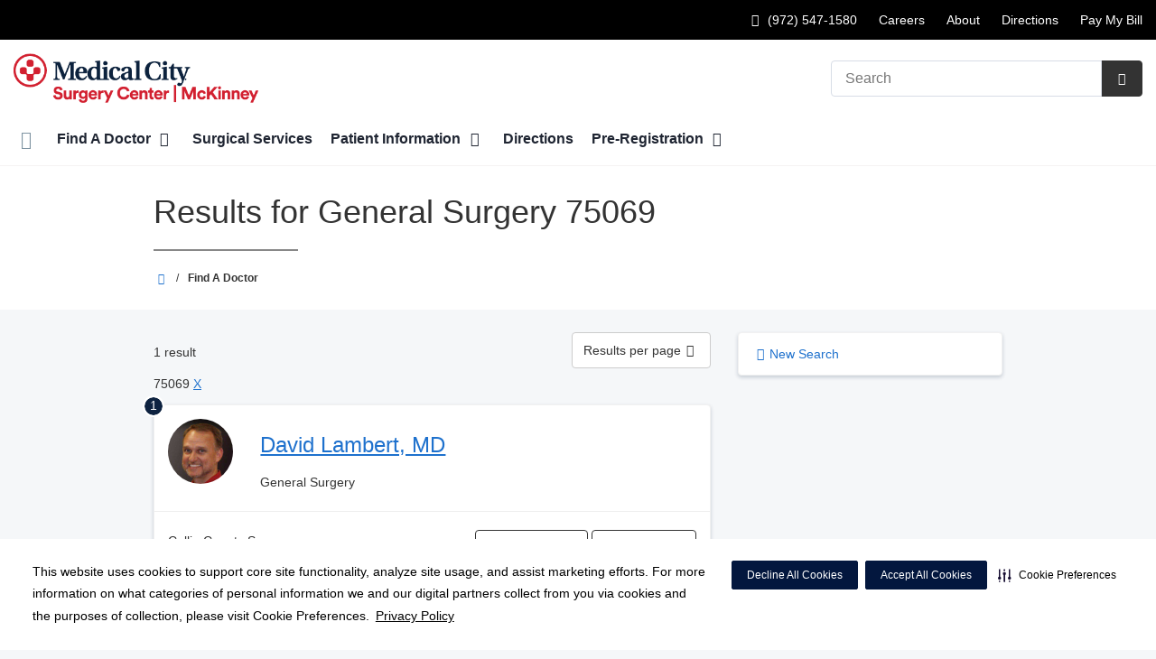

--- FILE ---
content_type: text/html;charset=UTF-8
request_url: https://medicalcitysurgerymckinney.com/physicians/?specialty=generalSurgery&filterZipCode=75069
body_size: 97754
content:














									
													

    
    
    






	


































































 





















		
		




		










			
				
				
				
				
				
		
		
			






	
































		










 
 

 



















 












  
   




  



  
  
































  

  
  

  


  
 

    


          













								







					




	
	
																																																																																																																																																																																																																																																																																																																																																																																											
																									
	



		
			








			
		










  


        






	









	









	

		
	




	


	
		
	
							
	
		
			
		
				
						
																							
				
									 			
	

								
	




	







	

	

	
								
	
		

								
				
	
							
									
									
									
									
				
					
									
									
									
									
				
																		
	

		










	
	
		
	
	
	
		
	
	










	











	















	
		
				
		



	
			
		
		









	
	










	


<!DOCTYPE html>
<html class="no-js" lang="en-us">
	<head>
		<meta http-equiv="X-UA-Compatible" content="IE=edge"/>
		<!-- To kick IE out of quirks mode so Respond.js works -->
		<meta name="viewport" content="initial-scale=1.0, width=device-width" />
		<meta charset="utf-8"/>
		<!-- <meta name="HandheldFriendly" content="true"/> --><!-- BlackBerry? -->
		<!-- <meta name="MobileOptimized" content="width" /> --><!-- IE Mobile? -->

				    <script
        defer
        data-strict-csp
        data-skip-css="false"
        src="https://cdn-prod.securiti.ai/consent/cookie-consent-sdk-loader-strict-csp.js"
        data-tenant-uuid="c2a0cde4-f9d5-4dd6-ba6d-3afc6437e4bc"
        data-domain-uuid="6b9890e0-364f-42f1-839f-e7db58a663c8"
        data-backend-url="https://app.securiti.ai">
    </script>

	<script type="text/javascript" src="https://cdn-prod.securiti.ai/consent/auto_blocking/c2a0cde4-f9d5-4dd6-ba6d-3afc6437e4bc/6b9890e0-364f-42f1-839f-e7db58a663c8.js"></script>

				



<script>
	var hcaGlobalTimeZones = [
		{
			currentUtcOffset: -18000000,
			dstAbbr: "EDT",
			abbr: "EST",
			localeString: "America/New_York"
		},
		{
			currentUtcOffset: -21600000,
			dstAbbr: "CDT",
			abbr: "CST",
			localeString: "America/Chicago"
		},
		{
			currentUtcOffset: -25200000,
			dstAbbr: "MDT",
			abbr: "MST",
			localeString: "America/Denver"
		},
		{
			currentUtcOffset: -28800000,
			dstAbbr: "PDT",
			abbr: "PST",
			localeString: "America/Los_Angeles"
		},
		{
			currentUtcOffset: -32400000,
			dstAbbr: "ADT",
			abbr: "AST",
			localeString: "America/Anchorage"
		},
		{
			currentUtcOffset: -36000000,
			dstAbbr: "HDT",
			abbr: "HST",
			localeString: "Pacific/Honolulu"
		}
	];
</script>

				





			


			
		
												
																			
							




			
			
				
										
		
		
		
		
				
		
				
				
																																																																																																																																																																																								
																																								
																																																																																																																				
																																																																																																																																																																																																																																																																																																																																																																																																																																																																																																																																																																																																																																																																																																																																																																																																																																																																																																														
											
																												
						
	
	
	
					



					
				
		
				
		
		
		
		
		
		
		
		
								
			
			
				
										
		
		
		
		
				
		
				
				
																																																																																																																																																																																								
																																								
																																																																																																																				
																																																																																																																																																																																																																																																																																																																																																																																																																																																																																																																																																																																																																																																																																																																																																																																																																																																																																																														
											
								
						
	
	
	
			
																																																																																																																																																																																																																																																																																																																																																																																																																																																																																																																																																																																																																																																																																																																																																																																																																																																																																																																																																																																																																																																																																																																																																																																																					
				
		
		
		
		
		
		
					
			
				
										
		
		
		
		
				
		
				
				
																																																																																																																																																																																								
																																								
																																																																																																																				
																																																																																																																																																																																																																																																																																																																																																																																																																																																																																																																																																																																																																																																																																																																																																																																																																																																																																																														
											
								
						
	
	
	
								
				
																														
																				
				
							
				
		
		
		
							
								
				
		
			
		
		
		
			
		
			
		
		 



	<meta name="robots" content="noindex, follow">


		    <title>Search Results for  General Surgery 75069 | Medical City Surgery Center McKinney</title>
								
		
		
		
		
							        <link rel="canonical" href="https://medicalcitysurgerymckinney.com/physicians/index.dot"/>
						
				
						
				
				
				
		
		
				
					
	
    <meta property="og:title" content="Find A Doctor"/>
    <meta property="og:type" content="Website"/>
    <meta property="og:url" content="https://medicalcitysurgerymckinney.com/physicians/?specialty=generalSurgery&filterZipCode=75069"/>
    <meta property="og:image" content="https://medicalcitysurgerymckinney.com/contentAsset/raw-data/5c141adf-e419-4cbb-a078-c316725d6c9d/secondaryFullColorSvgLogo"/>
    <meta property="og:site_name" content="Medical City Surgery Center McKinney"/>
    <meta property="og:description" content="Search for a physician."/>

																
				 


								

		


																		


		






		
	
		
	<script type="application/ld+json">
	{
		"@context": "https://schema.org"
		, "@type": "MedicalClinic"
				, "address": {
			"@type": "PostalAddress"
							, "addressLocality": "McKinney"
				, "addressRegion": "TX"
				, "postalCode": "75069"
				, "streetAddress": "4510 Medical Center Dr, Suite 150 "
			
		}
									, "image": "https://medicalcitysurgerymckinney.com"
				, "description": "The staff of Medical City Surgery Center McKinney is pleased in the decision that you and your surgeon have made to utilize our facility. We would like to make your upcoming visit comfortable and convenient."
		, "name": "Medical City Surgery Center McKinney"
						
					, "telephone": "(972) 547-1580"
			, "faxNumber": ""
		
		, "logo": "https://medicalcitysurgerymckinney.com/dA/5c141adfe4/fullColorLogo/NTX_PSG_MCSurgeryCenterMcKinney_logo_c.png"
		, "url": "https://medicalcitysurgerymckinney.com"
					}
	</script>












				




						
				
	




						
	
		






		
		
	





<script>
	window.dataLayer = window.dataLayer || [];
	dataLayer.push({
		'Analytics ID' : 'UA-60997798-34'
		,'Division' : 'North Texas'
		,'Group' : 'American'
		,'Market' : 'Dallas Ft. Worth'
		,'City' : 'McKinney'
		,'State' : 'TX'
		,'Line of Business' : 'ASD'
		,'Facility COID' : '9491'
		,'Facility Name' : 'Medical City Surgery Center McKinney'
		,'Site Type' : 'Ambulatory Surgery Center'
		,'Domain' : 'medicalcitysurgerymckinney.com'
		,'Site Section' : 'Physicians/Physician Profiles'
		,'Marketing Specialty' : 'n/a'
					,'Service Line Content' : 'NA'
																		,'HCA Platform' : 'dotcms'
	});
</script>


<script>
	var hcaAnalyticsContext = {
		 "facility_group": "American",
		 "facility_division": "North Texas",
		 "facility_market": "Dallas Ft. Worth",
		 "facility_city": "McKinney",
		 "facility_state": "TX",
		 "line_of_business": "ASD",
		 "site_type": "Ambulatory Surgery Center",
		 "marketing_specialty": "n/a",
		 "test_page_version": "n/a",
		 "facility_coid": "9491",
		 "facility_name": "Medical City Surgery Center McKinney",
		 "logged_in": false,
		 "domain": "medicalcitysurgerymckinney.com",
		 "site_search_term": "n/a",
		 "site_search_category": "n/a",
		 "page_type": "Physicians/Physician Profiles",
		 "service_line_content": "NA",
		 "health_library_content": "n/a",
		 "job_search_term": "n/a",
		 "job_search_category": "n/a",
		 "job_id": "n/a",
		 "job_title": "n/a",
		 "job_schedule": "n/a",
		 "job_facility_name": "n/a",
		 "job_city": "n/a",
		 "job_state": "n/a",
		 "job_division": "n/a",
		 "job_zip": "n/a",
		 "job_education": "n/a",
		 "job_class": "n/a",
		 "job_updated": "n/a",
		 "hca_platform": "dotcms"
	};
</script>

		
	
		
		
				
									
							<meta name="description" content="Results for  General Surgery 75069">
		
				
							<!-- FAVICON -->
			<link rel="shortcut icon" href="/local/images/favicon.ico" type="image/ico" />
		
		
									<link rel="stylesheet" href="//core.secure.ehc.com/design/lib/framework/bs3/bootstrap.min.css" />
					
				<link rel="stylesheet" href="//core.secure.ehc.com/design/lib/chosen/latest/chosen.min.css" media="screen" />

		
		
			<link rel="stylesheet" href="//core.secure.ehc.com/design/font/fontawesomer/css/fontawesomer.css" />
		
		
					
	
		

















		
		
				
													
				
												
				<link rel="stylesheet" href="//core.secure.ehc.com/src/apps/physician/search/v2/assets/physician-search-v2.min.css" type="text/css" />
					
				
				
		
												<link rel="stylesheet" href="//core.secure.ehc.com/themes/hut/shared/assets/main.min.css?v=11252025212952" />
			
						<link rel="stylesheet" href="//core.secure.ehc.com/themes/hut/2016/v1/assets/main.min.css?v=11252025212952" />
		
				
				
		
		
				
				<script>
	var ebColorVariants = [];
	var hutEntityBrandingPrimary = '#0d2240';
	var hutEntityBrandingSecondary = '#CF0A2C';

	// add increments of 5 from 0-95
	for (var i = 0; i < 100; i++) {
		if (i % 5 === 0) {
			ebColorVariants.push(i);
		}
	}

	var ebVariantCss = '';
	var colorRules = [
		{
			'type': 'bg',
			'rule': 'background-color'
		},
		{
			'type': 'font',
			'rule': 'color'
		},
		{
			'type': 'border',
			'rule': 'border-color'
		}
	];

	// build css strings with variant colors
	for (var i = 0; i < ebColorVariants.length; i++) {
		var rgbArr = rgbArray('#0d2240');
		var colorAddWhite = colorMixer(rgbArr, [255, 255, 255], ebColorVariants[i]/100);
		var colorAddBlack = colorMixer([0, 0, 0], rgbArr, ebColorVariants[i]/100);
		var variantStringWhite = '--' + ebColorVariants[i];
		var variantStringBlack = '--' + Number(ebColorVariants[i] + 100);

		for (var s = 0; s < colorRules.length; s++) {

			if (ebColorVariants[i] === 0) {
				variantStringWhite = '';
				variantStringBlack = '';
			} else {
				ebVariantCss += '.eb__primary-' + colorRules[s].type + variantStringWhite + '{' + colorRules[s].rule + ': ' + colorAddWhite + ';}' +
				'.eb__primary-hover-' + colorRules[s].type + variantStringWhite + ':hover, .eb__primary-hover-' + colorRules[s].type + variantStringWhite + ':active, .eb__primary-hover-' + colorRules[s].type + variantStringWhite + ':focus, .eb__primary-hover-' + colorRules[s].type + variantStringWhite + '.active' + '{' + colorRules[s].rule + ': ' + colorAddWhite + ';}' +
				'.eb__primary-after-' + colorRules[s].type + variantStringWhite + '::after, .eb__primary-before-' + colorRules[s].type + variantStringWhite + '::before {' + colorRules[s].rule + ': ' + colorAddWhite + ';}';
			}
			ebVariantCss +=	'.eb__primary-' + colorRules[s].type + variantStringBlack + '{' + colorRules[s].rule + ': ' + colorAddBlack + ';}' +
				'.eb__primary-hover-' + colorRules[s].type + variantStringBlack + ':hover, .eb__primary-hover-' + colorRules[s].type + variantStringBlack + ':active, .eb__primary-hover-' + colorRules[s].type + variantStringBlack + ':focus, .eb__primary-hover-' + colorRules[s].type + variantStringBlack + '.active' + '{' + colorRules[s].rule + ': ' + colorAddBlack + ';}' +
				'.eb__primary-after-' + colorRules[s].type + variantStringBlack + '::after, .eb__primary-before-' + colorRules[s].type + variantStringBlack + '::before {' + colorRules[s].rule + ': ' + colorAddBlack + ';}';
		}
	}

	// create and add style to DOM
	var ebVariantStyle = document.createElement('style');
	ebVariantStyle.type = 'text/css';
	ebVariantStyle.innerHTML = ebVariantCss;
	document.getElementsByTagName('head')[0].appendChild(ebVariantStyle);

	// HELPERS
	/*
	* HEX to RGB array converter
	* accepts HEX string (with hash)
	* returns array
	*/
	function rgbArray(h) {
		var r = 0;
		var g = 0;
		var b = 0;

		// 3 digits
		if (h.length === 4) {
			r = "0x" + h[1] + h[1];
			g = "0x" + h[2] + h[2];
			b = "0x" + h[3] + h[3];
		// 6 digits
		} else if (h.length === 7) {
			r = "0x" + h[1] + h[2];
			g = "0x" + h[3] + h[4];
			b = "0x" + h[5] + h[6];
		}

		return [r, g, b];
	}

	/*
	* Mixes individual red green and blue values
	* accepts String, String, Number
	* returns parseInt
	*/
	function colorChannelMixer(colorChannelA, colorChannelB, amountToMix) {
		var channelA = colorChannelA * amountToMix;
		var channelB = colorChannelB * (1 - amountToMix);
		return parseInt(channelA + channelB);
	}

	/*
	* Mixes RGB array values
	* accepts Array, Array, Number
	* returns String
	*/
	function colorMixer(rgbA, rgbB, amountToMix) {
		var r = colorChannelMixer(rgbA[0], rgbB[0], amountToMix);
		var g = colorChannelMixer(rgbA[1], rgbB[1], amountToMix);
		var b = colorChannelMixer(rgbA[2], rgbB[2], amountToMix);
		return "rgb(" + r + "," + g + "," + b + ")";
	}

</script>
				
				


		


	<link href="//core.secure.ehc.com/design/css/entity-branding/hut/branding.dot?id=9491%7CMcKinney-Surgery-Center&theme=2016&host=44158b2b-e061-469c-bde9-050db107fe8f" rel="stylesheet" type="text/css">

				

<meta name="msvalidate.01" content="4230E029CF7600B9A71C31D1EDBDCA30" />

<meta name="google-site-verification" content="rBnv_8TIyIgecb2m1X3Uxfw_GrOlNIF3EB-hPsuvGnE" />
<meta name="google-site-verification" content="yhY6XZA2p-WsJBxiWaGbqCJ-4BipzbiUwhvnW23A6a8" />
<meta name="google-site-verification" content="p-qXUqvVB2Ll7omwhoBcXJxlfT1eGbj_mGx2UFDzXpo" />
							<!-- BEGIN LOCAL CSS -->
			<style>
				/*******************************************
local css
********************************************/

			</style>
			<!-- END LOCAL CSS -->
		
				<!-- BEGIN UTIL CUSTOM VTL -->
		







<link rel="stylesheet" href="https://web-q-hospital.prod.ehc.com/global/hut/widgets/css/webq-widgets.css?v=1.1.052820" type="text/css">
  <link rel="stylesheet" href="https://web-q-hospital.prod.ehc.com/global/hut/widgets/css/webq-widgets-eb.css?id=9491%7CMcKinney-Surgery-Center&v=1.1.052820" type="text/css">	





		<!-- END UTIL CUSTOM VTL -->

		
				
		
		


		<script>
			var isMarketBrand = false;
			var hostLocations = [];
			var hostCurrentLocationUrl = "";
			var hostCurrentLocationTitle = "";
			var hostFacilityName = "Medical City Surgery Center McKinney";
		</script>

		<script type="text/javascript" src="//core.secure.ehc.com/design/lib/analytics/assets/hut-api-controller.min.js"></script>

							<script type="text/javascript" src="//core.secure.ehc.com/util/celebrus.js" defer></script>
			
						
		
	</head>

	
	
		
		
		
	
	
		<body class="find-a-physician page-no-asides physicians unified interior theme-2016 ">

		
		



			
	


				












    



				
				<div id="page-wrap">
																									<a href="#page" tabindex="1" id="skip-nav-accessibility-aid">Skip to main content</a>
							
												<!--[if lte IE 9]>
				<div id="update-browser-warning" class="alert alert-info">
					<strong>You are using an outdated browser</strong>
					<p>It is limiting your browser experience. For the best web experience, upgrade to the latest version of <a href="http://www.microsoft.com/windows/downloads/ie/getitnow.mspx">Internet Explorer</a> or try one of these alternatives: <a href="http://www.getfirefox.com/">Firefox</a>, <a href="http://www.google.com/chrome">Google Chrome</a> or <a href="http://www.apple.com/safari/">Safari</a>.</p>
					<p>Still dependent on your version of IE for legacy applications?  Please install one of the other recommended browsers.</p>
				</div>
			<![endif]-->

<div id="header-wrap">
		
	


		


  
  

	 













	
















	






						
	
	
								








		
	
	
	
			

	
		
	
		
	
	



	<div class="sticky-header-desktop" data-edit-mode="" role="navigation" aria-label="sticky site navigation and search">
							<div class="pre-navbar ">
		<div class="container-fluid">
						
						<ul class="list-unstyled text-right hidden-xs prenav-link-list">
																			<li><a class="cdp-utilNav" href="tel:9725471580" data-analytics='{"feature": "nava", "name": "utilityNavClick"}'><i class="icon-phone cdp-utilNav" aria-hidden="true"></i><span><span class="sr-only">Call Medical City Surgery Center McKinney at</span> (972) 547-1580</span></a></li>
									
														<li>
													<a href="https://hcahealthcare.com/careers/search.dot?facilityId=09491" class="cdp-utilNav" data-analytics='{"feature": "nava", "name": "utilityNavClick"}'>Careers</a>
											</li>
														<li>
													<a href="https://medicalcitysurgerymckinney.com/about" class="cdp-utilNav" data-analytics='{"feature": "nava", "name": "utilityNavClick"}'>About</a>
											</li>
														<li>
													<a href="https://medicalcitysurgerymckinney.com/locations" class="cdp-utilNav" data-analytics='{"feature": "nava", "name": "utilityNavClick"}'>Directions</a>
											</li>
														<li>
													<a href="https://www.patientnotebook.com/mckinneysurgerycenter" class="cdp-utilNav" data-analytics='{"feature": "nava", "name": "utilityNavClick"}'>Pay My Bill</a>
											</li>
				
											</ul>

												
			<form class="form-inline hut-search" action="/search/results.dot" method="GET" enctype="multipart/form-data" role="search" data-submit="false">
			<div class="form-group">
				<label class="sr-only" for="prenav-main-search-sticky">Search</label>
				<div class="input-group">
										<input type="text" class="header-search-input form-control" name="q" id="prenav-main-search-sticky" placeholder="Search" maxlength="64" autocomplete="off" pattern="^[a-zA-Z0-9-`.'()? ]*$" title="Can only contain letters, numbers and limited special characters." required>
					<a href="#" class="close-search hidden" aria-label="Close recent searches">&times;</a>
					<div class="input-group-btn">
						<button type="submit" class="btn btn-default submit">
							<i class="icon-search" aria-hidden="true"></i>
							<span class="sr-only">Submit Search</span>
						</button>
					</div>
										<div class="header-search-results hidden">
						<span class="recent-search-title"><strong>Recent Searches</strong></span>
						<ul class="recent-searches"></ul>
					</div>
				</div>
			</div>
		</form>
			</div>
	</div>


		
		<nav id="main-nav-sticky" class="main-nav" role="navigation" aria-label="sticky main nav bar" data-celebrus="cdp-globalNav">

				
	
		
	
	
		
			<div class="mobile-cta-links">
									
										<div class="cta-item-count-two cta-item">
					<a class='cdp-globalNav-Cta' href='tel:9725471580' data-analytics='{"feature": "nava", "name": "ctaClick"}'><i class='icon-phone cdp-globalNav-Cta' aria-hidden='true'></i><span class='cdp-globalNav-Cta'>Call</span> <span class='sr-only cdp-globalNav-Cta'>Medical City Surgery Center McKinney at (972) 547-1580</span></a>
				</div>
							<div class="cta-item-count-two cta-item">
					<a class='cdp-globalNav-Cta'href='/locations/' data-analytics='{"feature": "nava", "name": "ctaClick"}'><i class='icon-location cdp-globalNav-Cta' aria-hidden='true'></i><span>Directions</span></a>
				</div>
					</div>
	
		
	
	<div class="container-fluid">

		
				
					<ul class="nav navbar-nav">
				
				
				
										
										
										
					
										
										
										
										
					
					
																											
										
					<li class="dropdown">
						<a href="/home"class=cdp-globalNav>Home</a>

											</li><!-- /.dropdown -->
				
										
										
										
					
										
										
										
										
					
										
										
										
					<li class="dropdown">
						<a href="/physicians" class="dropdown-toggle cdp-globalNav" data-toggle="dropdown" role="button" aria-haspopup="true" aria-expanded="false">Find A Doctor <span class="icon-angle-down cdp-globalNav" aria-hidden="true"></span></a>

													<div class="dropdown-menu">
								<div class="container">
									<p><a href="/physicians" class="cdp-globalNav">Find A Doctor</a></p>
									
																																																																																																										<ul class="dropdown-menu-list">
																						
																							<li><a target='_self' href='/physicians/physician-partners.dot' class='cdp-globalNav'>Physician Partners</a></li>
											
																					</ul>
																	</div><!-- /.container -->
							</div><!-- /.dropdown-menu -->
											</li><!-- /.dropdown -->
				
										
										
										
					
										
										
										
										
					
					
										
										
					<li class="dropdown">
						<a href="/services"class=cdp-globalNav>Surgical Services</a>

											</li><!-- /.dropdown -->
				
										
										
										
					
										
										
										
										
					
										
										
										
					<li class="dropdown">
						<a href="/patients" class="dropdown-toggle cdp-globalNav" data-toggle="dropdown" role="button" aria-haspopup="true" aria-expanded="false">Patient Information <span class="icon-angle-down cdp-globalNav" aria-hidden="true"></span></a>

													<div class="dropdown-menu">
								<div class="container">
									<p><a href="/patients" class="cdp-globalNav">Patient Information</a></p>
									
																																																																																																																																																																																																																																																																																																																																																																																																																																										<ul class="dropdown-menu-list">
																						
																							<li><a target='_self' href='/patients/admissions.dot' class='cdp-globalNav'>Admissions</a></li>
																							<li><a target='_self' href='/patients/financial-information.dot' class='cdp-globalNav'>Financial Information</a></li>
																							<li><a target='_self' href='http://medicalcitysurgerymckinney.com/clinical-history/index.dot' class='cdp-globalNav'>Online Pre-Registration</a></li>
																							<li><a target='_self' href='/patients/forms.dot' class='cdp-globalNav'>Patient Forms</a></li>
																							<li><a target='_self' href='/patients/patient-concerns-complaints.dot' class='cdp-globalNav'>Patient Concerns/Complaints</a></li>
																							<li><a target='_self' href='/patients/patient-rights-and-responsibilities-and-patient-visitation-rights.dot' class='cdp-globalNav'>Patient Rights & Responsibilities</a></li>
																							<li><a target='_self' href='https://www.patientnotebook.com/mckinneysurgerycenter' class='cdp-globalNav'>Pay Bill Online</a></li>
																							<li><a target='_self' href='/patients/your-surgery' class='cdp-globalNav'>Your Surgery</a></li>
																							<li><a target='_self' href='/patients/the-daisy-award.dot' class='cdp-globalNav'>The DAISY Award</a></li>
																							<li><a target='_self' href='/patients/the-bee-award.dot' class='cdp-globalNav'>The BEE Award</a></li>
																							<li><a target='_self' href='https://www.youtube.com/playlist?list=PLogA9DP2_vScVWRQR1_cR-C-4xiVcp_li' class='cdp-globalNav'>Billing Process</a></li>
											
																					</ul>
																	</div><!-- /.container -->
							</div><!-- /.dropdown-menu -->
											</li><!-- /.dropdown -->
				
										
										
										
					
										
										
										
										
					
					
										
										
					<li class="dropdown">
						<a href="/locations"class=cdp-globalNav>Directions</a>

											</li><!-- /.dropdown -->
				
										
										
										
					
										
										
										
										
					
										
										
										
					<li class="dropdown">
						<a href="/clinical-history" class="dropdown-toggle cdp-globalNav" data-toggle="dropdown" role="button" aria-haspopup="true" aria-expanded="false">Pre-Registration <span class="icon-angle-down cdp-globalNav" aria-hidden="true"></span></a>

													<div class="dropdown-menu">
								<div class="container">
									<p><a href="/clinical-history" class="cdp-globalNav">Pre-Registration</a></p>
									
																																																																																																																																										<ul class="dropdown-menu-list">
																						
																							<li><a target='_self' href='/clinical-history/index.dot' class='cdp-globalNav'>Pre-Registration</a></li>
																							<li><a target='_self' href='/clinical-history/pre-registration-spanish.dot' class='cdp-globalNav'>Preregistro</a></li>
											
																					</ul>
																	</div><!-- /.container -->
							</div><!-- /.dropdown-menu -->
											</li><!-- /.dropdown -->
				
				
											</ul><!-- /.nav.navbar-nav -->
		
						
													<ul class="nav navbar-nav prenav">
																								<li>
							<a href="https://hcahealthcare.com/careers/search.dot?facilityId=09491" data-analytics='{"feature": "nava", "name": "utilityNavClick"}' class="cdp-utilNav">Careers</a>
						</li>
																									<li>
							<a href="https://medicalcitysurgerymckinney.com/about" data-analytics='{"feature": "nava", "name": "utilityNavClick"}' class="cdp-utilNav">About</a>
						</li>
																									<li>
							<a href="https://medicalcitysurgerymckinney.com/locations" data-analytics='{"feature": "nava", "name": "utilityNavClick"}' class="cdp-utilNav">Directions</a>
						</li>
																									<li>
							<a href="https://www.patientnotebook.com/mckinneysurgerycenter" data-analytics='{"feature": "nava", "name": "utilityNavClick"}' class="cdp-utilNav">Pay My Bill</a>
						</li>
									
								
								
											</ul>
		
		
	</div><!-- /.container-fluid -->
</nav><!-- #main-nav -->
	</div>

	
			
			<div class="pre-navbar ">
		<div class="container-fluid">
						
						<ul class="list-unstyled text-right hidden-xs prenav-link-list">
																			<li><a class="cdp-utilNav" href="tel:9725471580" data-analytics='{"feature": "nava", "name": "utilityNavClick"}'><i class="icon-phone cdp-utilNav" aria-hidden="true"></i><span><span class="sr-only">Call Medical City Surgery Center McKinney at</span> (972) 547-1580</span></a></li>
									
														<li>
													<a href="https://hcahealthcare.com/careers/search.dot?facilityId=09491" class="cdp-utilNav" data-analytics='{"feature": "nava", "name": "utilityNavClick"}'>Careers</a>
											</li>
														<li>
													<a href="https://medicalcitysurgerymckinney.com/about" class="cdp-utilNav" data-analytics='{"feature": "nava", "name": "utilityNavClick"}'>About</a>
											</li>
														<li>
													<a href="https://medicalcitysurgerymckinney.com/locations" class="cdp-utilNav" data-analytics='{"feature": "nava", "name": "utilityNavClick"}'>Directions</a>
											</li>
														<li>
													<a href="https://www.patientnotebook.com/mckinneysurgerycenter" class="cdp-utilNav" data-analytics='{"feature": "nava", "name": "utilityNavClick"}'>Pay My Bill</a>
											</li>
				
											</ul>

									
			<form class="form-inline hut-search" action="/search/results.dot" method="GET" enctype="multipart/form-data" role="search" data-submit="false">
			<div class="form-group">
				<label class="sr-only" for="prenav-main-search">Search</label>
				<div class="input-group">
										<input type="text" class="header-search-input form-control" name="q" id="prenav-main-search" placeholder="Search" maxlength="64" autocomplete="off" pattern="^[a-zA-Z0-9-`.'()? ]*$" title="Can only contain letters, numbers and limited special characters." required>
					<a href="#" class="close-search hidden" aria-label="Close recent searches">&times;</a>
					<div class="input-group-btn">
						<button type="submit" class="btn btn-default submit">
							<i class="icon-search" aria-hidden="true"></i>
							<span class="sr-only">Submit Search</span>
						</button>
					</div>
										<div class="header-search-results hidden">
						<span class="recent-search-title"><strong>Recent Searches</strong></span>
						<ul class="recent-searches"></ul>
					</div>
				</div>
			</div>
		</form>
			</div>
	</div>


			
	
			
	<div class="sticky-header-mobile">
		<header role="banner">
			<div class="container-fluid">
								<div class="mobile-header">
	<div class="mobile-menu-toggle-wrap">
		<button type="button" class="mobile-menu-toggle navbar-toggle collapsed">
			<span class="icon-bar"></span>
			<span class="icon-bar"></span>
			<span class="icon-bar"></span>
			<span class="icon-text">Menu</span>
		</button>
	</div>
	<figure class="logo">
		<a href="/home/" class="cdp-globalNav">
			<img src="/contentAsset/raw-data/5c141adf-e419-4cbb-a078-c316725d6c9d/fullColorLogo" alt="Medical City Surgery Center McKinney">
		</a>
	</figure>
	<div class="mobile-search">
					<a href="#" class="mobile-search-btn" aria-label="Search" data-analytics='{"feature": "ssa", "name": "searchHeaderOpen"}'><i class="icon-search" aria-hidden="true"></i></a>
			<form class="mobile-search-slide" action="/search/results.dot" method="GET" enctype="multipart/form-data" role="search">
				<label class="sr-only" for="mobile-sticky-search">Search</label>
				<input type="text" class="header-search-input form-control" name="q" id="mobile-sticky-search" placeholder="Search" maxlength="64" data-validate="alpha-numeric" autocomplete="off" required>
				<i class="icon-search pre-fix-icon"></i>
				<a href="#" class="close-search" aria-label="Close search">&times;</a>
			</form>
			</div>
	<div class="header-search-results hidden">
		<span class="recent-search-title"><strong>Recent Searches</strong></span>
		<a href="#" class="clear-recent-searches" aria-label="Clear recent search history" data-analytics='{"feature": "ssa", "name": "recentSearchesClear"}'>Clear</a>
		<ul class="recent-searches"></ul>
		<a href="#" class="btn btn-primary btn-block mobile-submit">Search</a>
	</div>
</div><!-- /.mobile -->
			</div>
		</header>
	</div>

	<header role="banner">
		<div class="container-fluid">

						
						<div class="mobile-header">
	<div class="mobile-menu-toggle-wrap">
		<button type="button" class="mobile-menu-toggle navbar-toggle collapsed">
			<span class="icon-bar"></span>
			<span class="icon-bar"></span>
			<span class="icon-bar"></span>
			<span class="icon-text">Menu</span>
		</button>
	</div>
	<figure class="logo">
		<a href="/home/" class="cdp-globalNav">
			<img src="/contentAsset/raw-data/5c141adf-e419-4cbb-a078-c316725d6c9d/fullColorLogo" alt="Medical City Surgery Center McKinney">
		</a>
	</figure>
	<div class="mobile-search">
					<a href="#" class="mobile-search-btn" aria-label="Search" data-analytics='{"feature": "ssa", "name": "searchHeaderOpen"}'><i class="icon-search" aria-hidden="true"></i></a>
			<form class="mobile-search-slide" action="/search/results.dot" method="GET" enctype="multipart/form-data" role="search">
				<label class="sr-only" for="mobile-main-search">Search</label>
				<input type="text" class="header-search-input form-control" name="q" id="mobile-main-search" placeholder="Search" maxlength="64" data-validate="alpha-numeric" autocomplete="off" required>
				<i class="icon-search pre-fix-icon"></i>
				<a href="#" class="close-search" aria-label="Close search">&times;</a>
			</form>
			</div>
	<div class="header-search-results hidden">
		<span class="recent-search-title"><strong>Recent Searches</strong></span>
		<a href="#" class="clear-recent-searches" aria-label="Clear recent search history" data-analytics='{"feature": "ssa", "name": "recentSearchesClear"}'>Clear</a>
		<ul class="recent-searches"></ul>
		<a href="#" class="btn btn-primary btn-block mobile-submit">Search</a>
	</div>
</div><!-- /.mobile -->

						
			<div class="row desktop-header">
				<div class="col-xs-6 col-sm-3">
					<figure class="logo ">
						<a href="/home/" class="cdp-globalNav">
							<img src="/contentAsset/raw-data/5c141adf-e419-4cbb-a078-c316725d6c9d/fullColorLogo" alt="Medical City Surgery Center McKinney">
						</a>
					</figure>
				</div>
				<div class="col-xs-3 col-sm-9 text-right vertical-align">
										
			<form class="form-inline hut-search" action="/search/results.dot" method="GET" enctype="multipart/form-data" role="search" data-submit="false">
			<div class="form-group">
				<label class="sr-only" for="main-search">Search</label>
				<div class="input-group">
										<input type="text" class="header-search-input form-control" name="q" id="main-search" placeholder="Search" maxlength="64" autocomplete="off" pattern="^[a-zA-Z0-9-`.'()? ]*$" title="Can only contain letters, numbers and limited special characters." required>
					<a href="#" class="close-search hidden" aria-label="Close recent searches">&times;</a>
					<div class="input-group-btn">
						<button type="submit" class="btn btn-primary submit">
							<i class="icon-search" aria-hidden="true"></i>
							<span class="sr-only">Submit Search</span>
						</button>
					</div>
										<div class="header-search-results hidden">
						<span class="recent-search-title"><strong>Recent Searches</strong></span>
						<ul class="recent-searches"></ul>
					</div>
				</div>
			</div>
		</form>
	
															
					
														</div>
			</div>
		</div><!-- /.container-fluid -->
	</header>

			
	
	<nav id="main-nav" class="main-nav" role="navigation" aria-label="main nav bar" data-celebrus="cdp-globalNav">

				
	
		
	
	
		
			<div class="mobile-cta-links">
									
										<div class="cta-item-count-two cta-item">
					<a class='cdp-globalNav-Cta' href='tel:9725471580' data-analytics='{"feature": "nava", "name": "ctaClick"}'><i class='icon-phone cdp-globalNav-Cta' aria-hidden='true'></i><span class='cdp-globalNav-Cta'>Call</span> <span class='sr-only cdp-globalNav-Cta'>Medical City Surgery Center McKinney at (972) 547-1580</span></a>
				</div>
							<div class="cta-item-count-two cta-item">
					<a class='cdp-globalNav-Cta'href='/locations/' data-analytics='{"feature": "nava", "name": "ctaClick"}'><i class='icon-location cdp-globalNav-Cta' aria-hidden='true'></i><span>Directions</span></a>
				</div>
					</div>
	
		
	
	<div class="container-fluid">

		
				
					<ul class="nav navbar-nav">
				
				
				
										
										
										
					
										
										
										
										
					
					
																											
										
					<li class="dropdown">
						<a href="/home"class=cdp-globalNav>Home</a>

											</li><!-- /.dropdown -->
				
										
										
										
					
										
										
										
										
					
										
										
										
					<li class="dropdown">
						<a href="/physicians" class="dropdown-toggle cdp-globalNav" data-toggle="dropdown" role="button" aria-haspopup="true" aria-expanded="false">Find A Doctor <span class="icon-angle-down cdp-globalNav" aria-hidden="true"></span></a>

													<div class="dropdown-menu">
								<div class="container">
									<p><a href="/physicians" class="cdp-globalNav">Find A Doctor</a></p>
									
																																																																																																										<ul class="dropdown-menu-list">
																						
																							<li><a target='_self' href='/physicians/physician-partners.dot' class='cdp-globalNav'>Physician Partners</a></li>
											
																					</ul>
																	</div><!-- /.container -->
							</div><!-- /.dropdown-menu -->
											</li><!-- /.dropdown -->
				
										
										
										
					
										
										
										
										
					
					
										
										
					<li class="dropdown">
						<a href="/services"class=cdp-globalNav>Surgical Services</a>

											</li><!-- /.dropdown -->
				
										
										
										
					
										
										
										
										
					
										
										
										
					<li class="dropdown">
						<a href="/patients" class="dropdown-toggle cdp-globalNav" data-toggle="dropdown" role="button" aria-haspopup="true" aria-expanded="false">Patient Information <span class="icon-angle-down cdp-globalNav" aria-hidden="true"></span></a>

													<div class="dropdown-menu">
								<div class="container">
									<p><a href="/patients" class="cdp-globalNav">Patient Information</a></p>
									
																																																																																																																																																																																																																																																																																																																																																																																																																																										<ul class="dropdown-menu-list">
																						
																							<li><a target='_self' href='/patients/admissions.dot' class='cdp-globalNav'>Admissions</a></li>
																							<li><a target='_self' href='/patients/financial-information.dot' class='cdp-globalNav'>Financial Information</a></li>
																							<li><a target='_self' href='http://medicalcitysurgerymckinney.com/clinical-history/index.dot' class='cdp-globalNav'>Online Pre-Registration</a></li>
																							<li><a target='_self' href='/patients/forms.dot' class='cdp-globalNav'>Patient Forms</a></li>
																							<li><a target='_self' href='/patients/patient-concerns-complaints.dot' class='cdp-globalNav'>Patient Concerns/Complaints</a></li>
																							<li><a target='_self' href='/patients/patient-rights-and-responsibilities-and-patient-visitation-rights.dot' class='cdp-globalNav'>Patient Rights & Responsibilities</a></li>
																							<li><a target='_self' href='https://www.patientnotebook.com/mckinneysurgerycenter' class='cdp-globalNav'>Pay Bill Online</a></li>
																							<li><a target='_self' href='/patients/your-surgery' class='cdp-globalNav'>Your Surgery</a></li>
																							<li><a target='_self' href='/patients/the-daisy-award.dot' class='cdp-globalNav'>The DAISY Award</a></li>
																							<li><a target='_self' href='/patients/the-bee-award.dot' class='cdp-globalNav'>The BEE Award</a></li>
																							<li><a target='_self' href='https://www.youtube.com/playlist?list=PLogA9DP2_vScVWRQR1_cR-C-4xiVcp_li' class='cdp-globalNav'>Billing Process</a></li>
											
																					</ul>
																	</div><!-- /.container -->
							</div><!-- /.dropdown-menu -->
											</li><!-- /.dropdown -->
				
										
										
										
					
										
										
										
										
					
					
										
										
					<li class="dropdown">
						<a href="/locations"class=cdp-globalNav>Directions</a>

											</li><!-- /.dropdown -->
				
										
										
										
					
										
										
										
										
					
										
										
										
					<li class="dropdown">
						<a href="/clinical-history" class="dropdown-toggle cdp-globalNav" data-toggle="dropdown" role="button" aria-haspopup="true" aria-expanded="false">Pre-Registration <span class="icon-angle-down cdp-globalNav" aria-hidden="true"></span></a>

													<div class="dropdown-menu">
								<div class="container">
									<p><a href="/clinical-history" class="cdp-globalNav">Pre-Registration</a></p>
									
																																																																																																																																										<ul class="dropdown-menu-list">
																						
																							<li><a target='_self' href='/clinical-history/index.dot' class='cdp-globalNav'>Pre-Registration</a></li>
																							<li><a target='_self' href='/clinical-history/pre-registration-spanish.dot' class='cdp-globalNav'>Preregistro</a></li>
											
																					</ul>
																	</div><!-- /.container -->
							</div><!-- /.dropdown-menu -->
											</li><!-- /.dropdown -->
				
				
											</ul><!-- /.nav.navbar-nav -->
		
						
													<ul class="nav navbar-nav prenav">
																								<li>
							<a href="https://hcahealthcare.com/careers/search.dot?facilityId=09491" data-analytics='{"feature": "nava", "name": "utilityNavClick"}' class="cdp-utilNav">Careers</a>
						</li>
																									<li>
							<a href="https://medicalcitysurgerymckinney.com/about" data-analytics='{"feature": "nava", "name": "utilityNavClick"}' class="cdp-utilNav">About</a>
						</li>
																									<li>
							<a href="https://medicalcitysurgerymckinney.com/locations" data-analytics='{"feature": "nava", "name": "utilityNavClick"}' class="cdp-utilNav">Directions</a>
						</li>
																									<li>
							<a href="https://www.patientnotebook.com/mckinneysurgerycenter" data-analytics='{"feature": "nava", "name": "utilityNavClick"}' class="cdp-utilNav">Pay My Bill</a>
						</li>
									
								
								
											</ul>
		
		
	</div><!-- /.container-fluid -->
</nav><!-- #main-nav -->

			
	









		</div><!-- /header-wrap -->

<div id="page">
	
								<div class="heading-bar">
					<div class="container">
				<div class="row">
					<div class="col-sm-12">
						<h1 id="section-heading" class="heading-underline">Results for  General Surgery 75069</h1>
											</div>
				</div>
			</div>
							


			
				

	<div class="container-fluid bread-crumb-wrapper hidden-xs">
		<div class="container">
			<div class="row">
				<div class="breadcrumb">
																																																										
		
																		<ul>
																<li>
					<a href="/">
													<i class="icon-sl-house-2" aria-hidden="true"></i>
												<span class="sr-only"  aria-label="Home" >Medical City Surgery Center McKinney</span>
					</a>
					<meta content="1" />

																										<span class="separator">/</span>
												</li>
					
					
												
																																																																																		<li>Find A Doctor</li>
																											
							
																	 							</ul>
		 	
									</div>
			</div>
		</div>
	</div>
			</div>
	
	<div id="featured-wrap">
		<section id="featured">
						




  
					</section>
	</div><!-- /featured-wrap -->

	<div id="content-wrap">

		<div class="row">

			
			<section id="content-main">

				<div class="article-pre">
										




				</div><!-- /article-pre -->

				

	










<link rel="stylesheet" href="//core.secure.ehc.com/src/apps/physician/search/v2/physician-search-v2-print.css" type="text/css" media="print" />













        




























	
			
				
										
		
		
		
		
				
		
				
				
																																																																																																																																																																																								
																																								
																																																																																																																				
																																																																																																																																																																																																																																																																																																																																																																																																																																																																																																																																																																																																																																																																																																																																																																																																																																																																																																														
											
								
						
	
	
	
		












	
			
				
										
		
		
		
		
				
		
				
				
																																																																																																																																																																																								
																																								
																																																																																																																				
																																																																																																																																																																																																																																																																																																																																																																																																																																																																																																																																																																																																																																																																																																																																																																																																																																																																																																														
											
								
						
	
	
	
		










<!-- session physician_search_city: $session.getAttribute('physician_search_city') -->






				







	




	
	
	

		



		
				
		
								
		
								
		
													
																																																																																																																																																																																																																																																																																																																																																																																																																																																																																																																																																																																																																																																																																																																																																																																																																																																																																																																																
				
		
										
		
										
		
								
		
								
		
								
		
								
				
		
					
	
				  
	
				
	
				
	
				
	
				
	
				
	
						
					
	
				

					
					
						
				






	










			<!-- Query Print: +contentType:Physicians +live:true +deleted:false +(conhost:44158b2b-e061-469c-bde9-050db107fe8f)  +categories:generalsurgery +(Physicians.zipCode:75069 Providers.zipCode:75069)  -->
	
			
	
	
		

				

		
				
				
		
		
		
				<input type="hidden" id="physician-search-total-pages" value="1"/>

		
	

<style>
	.nav-tab-buttons>li.active>a,
	.nav-tab-buttons>li>a:hover,
	.nav-tab-buttons>li>a:focus {
		background: #0d2240;
		color: #fff;
	}

	#pd-physicians #pd-physician-results #pd-results ul.pd-list .pd-number {
		background-color: #0d2240;
		color: #fff;
	}
</style>


<div id="pd-physicians" class="clearfix">

		<div class="row">

				
			<div id="pd-physician-results">
				<main role="main">
										<div class="col-xs-12 col-sm-8">
					
																		
						<div class="row pd-section-header">

																												<div class="col-xs-12 visible-xs">
								<div class="card">
									<div class="pd-new-search card-body">
										<a href="/physicians/index.dot" class="">
											<i class="icon-arrow-left"></i>New Search
										</a>
									</div>
								</div>
							</div>

							<div class="col-xs-5">
								<div class="pd-current-page">
									<p>
										1
																					result
																			</p>
								</div>
							</div>

							<div class="col-xs-7">
								<form class="form-horizontal pull-right">
									<label class="sr-only" for="pd-list-per-page">Results per page</label>
									<button type="button" class="btn btn-default dropdown-toggle" data-toggle="dropdown">
										<span class="pull-left">Results per page</span>
										<i class="pull-right icon-angle-down"></i>
									</button>
									<ul id="pd-list-per-page" name="pd-list-per-page" class="dropdown-menu" aria-expanded="true">
										<li>
											<a
												href="?specialty=generalSurgery&amp;filterZipCode=75069&amp;list_per_page=5"
																							>
												5
											</a>
										</li>
										<li>
											<a
												href="?specialty=generalSurgery&amp;filterZipCode=75069&amp;list_per_page=10"
																									class="selected"
																							>
												10
											</a>
										</li>
									</ul>
								</form>
							</div>

						</div><!-- /row -->

													<div class="pd-selected-filters"><span class='pd-filter-value'>75069 <a id='filterZipCode' href='?specialty=generalSurgery&amp;filterZipCode=75069&amp;list_per_page=10'>X</a></span></div>
						
						<input type="hidden" id="keywords" name="keywords" value="" />
						<input type="hidden" id="per_page_link" name="per-page-link" value="?specialty=generalSurgery&amp;filterZipCode=75069"/>

																		
						<div id="pd-results">

														
																								
								
																
	
						
																								
																
																																					
																																																																	
																																																								
																								
																								
																								
																																										
																																										
																
																																																		
																
								
																
																								
																								
								
								
																
																								
																																<div id="physician-search-page-1" class="page">
									<ul class="pd-list list-unstyled clearfix">
																		
									<li class="result-item hca pd-even"
										data-phys-index="1"
										data-phys-name="1. David Lambert, MD"
										data-phys-market="no"
										data-phys-phone="(214) 592-9200"
										data-phys-address="4510 Medical Center Dr, Suite 214|McKinney, TX 75069"
										data-phys-url="/physicians/profile/David-Lambert-MD"
										data-phys-other-locations=""
										data-phys-multifac="false">

										<div class="row">

											<div class="col-xs-12">

												<div class="card">

													<header>

														<div class="row">

																																																												<div class="col-xs-4 col-sm-2">

																																<span class="pd-number">1</span>

																<div class="provider-photo">

																																			<div class="provider-photo-circle" style="background-image: url(//medicalcitysurgerymckinney.com/util/images/physicians/lambert-david.jpg)" alt=""></div>
																	
																</div>

															</div>

															<div class="col-xs-8 col-sm-6">
																<h3 class="pd-p-name">
																	<a class="pd-p-name-a" href="/physicians/profile/David-Lambert-MD">
																		David Lambert, MD
																																			</a>
																</h3>
																<p class="pd-specialty">
																																																					General Surgery
																																																																																																																							</p>
															</div>

																														<div class="col-xs-12 col-sm-4 text-right">

																																
															</div>

														</div><!-- /.row -->

													</header>

													<hr />

													<div class="card-body">

														
															<div class="row">

																<div class="col-xs-12 col-sm-5 pd-address">

																																			Collin County Surgeons<br />
																																		4510 Medical Center Dr<br />
																																			Suite 214<br />
																																		McKinney, TX 75069

																</div>

																<div class="col-xs-12 col-sm-7 text-right">

																																																																					<a href="tel:2145929200" class="pd-phone btn btn-outline-primary btn-mobile">
																			(214) 592-9200
																		</a>
																																																				<a class="pd-maps-directions btn btn-outline-primary btn-mobile" href="http://maps.google.com/maps?q=4510+Medical+Center+Dr%2C+Suite+214%2CMcKinney%2C+TX+75069">
																			Get Directions
																		</a>
																	
																</div>

															</div>

														
													</div>

																										
												</div><!-- /.card -->

											</div><!-- /.col-xs-12 -->

										</div><!-- /.row -->

									</li><!-- physician li -->

																									</ul>
								</div> <!-- end .page -->
								
													</div><!-- end pd-results -->

																		
						<div class="pd-pagination-wrapper hidden-xs">

														<div class="row row-padding">

																<div class="pd-pagination col-sm-8">
									<div class="pagination-wrap">
										<ul class="pagination circle">

											
																							<li><span>&lt;</span></li>
											
											
																																																																									<li><span>1</span></li>
																																																																																		
																							<li><span>&gt;</span></li>
											
											
										</ul>
									</div>
								</div>

																								<div class="col-sm-4">
									<div class="pd-pdf-result">
										<form id="pd-directory-by-search-desktop" name="pd-directory-by-search-desktop" method="post" action="https://core.secure.ehc.com/src/apps/physician/print/v1/directory-by-search.dot">
																						<input type="hidden" name="host_id" value="44158b2b-e061-469c-bde9-050db107fe8f" />
											<input type="hidden" name="query" value="+contentType:Physicians +live:true +deleted:false +(conhost:44158b2b-e061-469c-bde9-050db107fe8f)  +categories:generalsurgery +(Physicians.zipCode:75069 Providers.zipCode:75069) " />
											<a class="pd-right btn btn-outline-primary pull-right btn-mobile" href="javascript:document.forms['pd-directory-by-search-desktop'].submit();">
												Print Results
											</a>
										</form>
									</div>
								</div>

							</div>

						</div>

					</div>	<!-- /.pd-grouping-left, col-xs-12 col-sm-8 -->
				</main>
			</div> <!-- /#pd-physician-results -->

						
		<aside role="complementary">
			<div class="col-xs-12 col-sm-4 pd-asides">

												
				<div class="card hidden-xs">
					<div class="pd-new-search card-body">
						<a href="/physicians/index.dot" class="">
							<i class="icon-arrow-left"></i>New Search
						</a>
					</div>
				</div>

												
				<div id="pd-physician-results-aside" class="pd-geoloc">

					
															
					<div id="pd-map-wrapper" class="card">

						<header class="card-header">
							<h3 class="text-center">Search Results Map</h3>
						</header>

						<div class="card-body">

														
							<div id="pd-location-overlay" class="pd-location-overlay"></div>
							<!-- The DIV where the map will be displayed -->
							<div id="pd-geo-map-canvas" class='' style=""></div>
							<!-- END The DIV where the map will be displayed -->

						</div>

						<footer class="card-footer">

							<div id="pd-legend">
								Click on the map marker to visit the physician profile associated with each number.
							</div>
							<div id="pd-map-legend">
								You can find several physicians at these locations.
							</div>

																																																																																																																																																			<input type="hidden" id="pd-map-auto-initialize" value="false"/>
							<input type="hidden" id="pd-map-zoom" value="10"/>
							<input type="hidden" id="pd-map-max-zoom" value="16"/>
							<input type="hidden" id="pd-map-zoom-control" value="true"/>
							<input type="hidden" id="pd-map-marker-icon" value="https://chart.apis.google.com/chart?chst=d_map_spin&chld=0.7|0|4c69ff|13|_|"/>
							<input type="hidden" id="pd-map-multi-marker-icon" value="https://chart.apis.google.com/chart?chst=d_map_spin&chld=0.7|0|aa69ff|20|b|%2b"/>
							<input type="hidden" id="pd-map-marker-icon-shadow" value="https://www.google.com/mapfiles/shadow50.png"/>
							<input type="hidden" id="pd-map-page-number" value="1"/>

						</footer>

					</div><!-- /card -->

				</div><!-- / pd-physician-results-aside pd-geoloc -->

					
												
				<div class="pd-pagination text-center visible-xs">

										<div class="row row-padding">

												<div class="pd-pagination col-xs-12">
							<div class="pagination-wrap">
								<ul class="pagination circle">

									
																			<li><span>&lt;</span></li>
									
									
																																																													<li><span>1</span></li>
																																																																				
																			<li><span>&gt;</span></li>
									
									
								</ul>
							</div>
						</div>

																		<div class="col-xs-12">
							<div class="pd-pdf-result">
								<form id="pd-directory-by-search-mobile" name="pd-directory-by-search-mobile" method="post" action="https://core.secure.ehc.com/src/apps/physician/print/v1/directory-by-search.dot">
																		<input type="hidden" name="host_id" value="44158b2b-e061-469c-bde9-050db107fe8f" />
									<input type="hidden" name="query" value="+contentType:Physicians +live:true +deleted:false +(conhost:44158b2b-e061-469c-bde9-050db107fe8f)  +categories:generalsurgery +(Physicians.zipCode:75069 Providers.zipCode:75069) " />
									<a class="pd-right btn btn-outline-primary pull-right btn-mobile" href="javascript:document.forms['pd-directory-by-search-mobile'].submit();">
										Print Results
									</a>
								</form>
							</div>
						</div>

					</div>

				</div>

			</div><!-- /column -->
		</aside>
	</div><!-- /.row -->

	
</div><!-- /pd-physicians -->
	
				<div class="article-post">
										




				</div><!-- /article-post -->
			</section>

			
		</div>
	</div><!-- /content-wrap -->
</div><!-- /page -->

<div id="footer-wrap" class="clearfix">
		
	














<footer role="contentinfo">

		
	
								





























	
			
			
		
	
					
			




								
					





<section class="site-info v4">
	<div class="container">

		
			<div class="row">
	<div class="logo col-xs-12">
		<a href="/home/">
					<img src="/contentAsset/raw-data/5c141adf-e419-4cbb-a078-c316725d6c9d/fullColorLogo" alt="Medical City Surgery Center McKinney" class="logo">
				</a>
	</div>
</div>

<div class="row visible-xs-block">
	<div class="col-xs-1">
		<i class="icon icon-location"></i>
	</div>
	<div class="col-xs-5">
		<strong>Address</strong>
		<p>
			4510 Medical Center Dr, Suite 150<br/>McKinney, TX 75069
		</p>
	</div>
	<div class="col-xs-1">
		<i class="icon icon-phone"></i>
	</div>
	<div class="col-xs-5">
		<!--<strong>Telephone</strong>--> 		<p>
			Telephone: <a href="tel:9725471580" data-analytics='{"feature": "nava", "name": "clickToCall"}'>(972) 547-1580</a><br/>
			
		</p>
	</div>
</div>

<div class="row hidden-xs">
	
		
					
																		
		
	<div class="col-sm-4">
					<hr />
				<div class="header">Contact</div>
		<p>
			Medical City Surgery Center McKinney<br/>
			4510 Medical Center Dr, Suite 150<br/>McKinney, TX 75069
		</p>
		<p>
			Telephone: <a href="tel:9725471580" data-analytics='{"feature": "nava", "name": "clickToCall"}'>(972) 547-1580</a><br/>
			
			
		</p>
			</div>
	
									
			
						
				
				
		
						
				
		
																						
		
						
											
				
		
						
				
						<div class="col-xs-12 col-sm-3 col-sm-offset-1">
			
										
									
																				
															
																						
						<div class="header">For Professionals</div>
						
																			<ul>
												
												
															
																					
									
																				
															
																
																		
						<li>
															<a href="https://hcahealthcare.com/careers/search.dot?facilityId=09491">
																Careers
															</a>
													</li>
						
																								
										
																					
									
																				
															
																
																		
						<li>
															<a href="/physicians/credentialing.dot">
																Credentialing 
															</a>
													</li>
						
																								
										
																					
									
																				
															
																
																		
						<li>
															<a href="/physicians/provider-verification.dot">
																Provider Verification
															</a>
													</li>
						
																								
										
																</ul>
														</div>
			
						
				
				
		
						
				
		
																						
		
						
								
				
		
						
				
						<div class="col-xs-12 col-sm-3">
			
										
									
																				
															
																						
						<div class="header">Patients & Visitors</div>
						
																			<ul>
												
												
															
																					
									
																				
															
																
																		
						<li>
															<a href="/about/contact.dot">
																Contact Us 
															</a>
													</li>
						
																								
										
																					
									
																				
															
																
																		
						<li>
															<a href="/locations/">
																Directions
															</a>
													</li>
						
																								
										
																					
									
																				
															
																
																		
						<li>
															<a href="/clinical-history/index.dot">
																Pre-Registration
															</a>
													</li>
						
																								
										
																</ul>
														</div>
		
</div>

<div class="row visible-xs-block">
	<form class="mobile-quick-links col-xs-10 col-xs-offset-1">
		<select name="mobile-url" class="form-control" onchange="openPage(this);">
			<option value="--">Quick Links</option>
			<option value="--">For Professionals</option><option value="https://hcahealthcare.com/careers/search.dot?facilityId=09491">--Careers</option><option value="/physicians/credentialing.dot">--Credentialing </option><option value="/physicians/provider-verification.dot">--Provider Verification</option><option value="--">Patients & Visitors</option><option value="/about/contact.dot">--Contact Us </option><option value="/locations/">--Directions</option><option value="/clinical-history/index.dot">--Pre-Registration</option>
		</select>
	</form>
</div>

		</div>
</section>
		
							



		
									
		

 



<div class="legal-container">
	<div class="container">
		<section class="legal-info">
										<div class="hidden-lg row">
					<div class="col-xs-12 text-center legal-links">
						<span class="copyright">Copyright 1999-2025 <a href='http://www.hcahealthcare.com'>C-HCA, Inc.</a>; All rights reserved.</span><br/>
							<a href='/legal/index.dot#notice-of-privacy-practices' data-legal='terms'>Notice of Privacy Practices</a> | <a href="/legal/index.dot#terms" data-legal="terms">Terms &amp; Conditions</a>
							| <a href="/legal/index.dot#notice-at-collection" data-legal="notice-at-collection">California Notice at Collection</a>
							| <a href="/legal/index.dot#privacy-policy" data-legal="privacy-policy">Privacy Policy</a><br />
							
							<a href="/legal/index.dot#social-media" data-legal="social-media">Social Media Policy</a>
							| <a href="/legal/index.dot#acceptable-use-policy" data-legal="acceptable-use-policy">Acceptable Use Policy</a>
							| <a href="/legal/index.dot#hca-nondiscrimination-notice" data-legal="hca-nondiscrimination-notice" >HCA Nondiscrimination Notice</a>
							<br />
							<a href="/legal/index.dot#surprise-billing-protections" data-legal="surprise-billing-protections">Surprise Billing Protections</a>
							| <a href="#" class="f-cmp-cookie-pref-tab">Cookie Preferences</a> 
							| <a href="/legal/index.dot#right-to-receive-estimate" data-legal="right-to-receive-estimate">Right to Receive Estimate</a>
							| <a href="/legal/index.dot#accessibility" data-legal="accessibility"><i aria-hidden="true" class="icon-accessible"></i>Accessibility</a>
							| <a href="/legal/index.dot#responsible-disclosure" data-legal="responsible-disclosure">Disclosures</a>
					</div>
				</div>
				<div class="visible-lg row">
					<div class="col-lg-3 text-left">
						<span class="copyright">Copyright 1999-2025 <a href='http://www.hcahealthcare.com'>C-HCA, Inc.</a>; All rights reserved.</span>
					</div>
					<div class="col-lg-9 text-right legal-links">
							<a href='/legal/index.dot#notice-of-privacy-practices' data-legal='terms'>Notice of Privacy Practices</a> | <a href="/legal/index.dot#terms" data-legal="terms">Terms &amp; Conditions</a>
							| <a href="/legal/index.dot#notice-at-collection" data-legal="notice-at-collection">California Notice at Collection</a>
							| <a href="/legal/index.dot#privacy-policy" data-legal="privacy-policy">Privacy Policy</a><br />
							
							<a href="/legal/index.dot#social-media" data-legal="social-media">Social Media Policy</a>
							| <a href="/legal/index.dot#acceptable-use-policy" data-legal="acceptable-use-policy">Acceptable Use Policy</a>
							| <a href="/legal/index.dot#hca-nondiscrimination-notice" data-legal="hca-nondiscrimination-notice">HCA Nondiscrimination Notice</a>
							<br />
							<a href="/legal/index.dot#surprise-billing-protections" data-legal="surprise-billing-protections">Surprise Billing Protections</a>
							| <a href="#" class="f-cmp-cookie-pref-tab">Cookie Preferences</a>
							| <a href="/legal/index.dot#right-to-receive-estimate" data-legal="right-to-receive-estimate">Right to Receive Estimate</a>
							| <a href="/legal/index.dot#accessibility" data-legal="accessibility"><i aria-hidden="true" class="icon-accessible"></i>Accessibility</a>
							| <a href="/legal/index.dot#responsible-disclosure" data-legal="responsible-disclosure">Disclosures</a>
					</div>
				</div>
					</section>
	</div>
</div>

</footer>
		</div><!-- /footer-wrap -->

		</div> <!-- end page-wrap -->

				

	
			

				<script type="text/javascript" src="//core.secure.ehc.com/design/lib/jquery/jquery.min.js?v=11252025212952"></script>

										
		
					<script type="text/javascript" src="//core.secure.ehc.com/themes/hut/shared/assets/main.min.js?v=11252025212952"></script>
		
				
		
						
				
				
												
			
								
																												
					
																		
																		
																									
						
																															
																		
																																					
																	
																												
					
																		
																		
																									
						
																															
																		
																																																
																					
							<script type="text/javascript" src="//core.secure.ehc.com/src/apps/physician/search/v2/assets/physician-search-v2.min.js"></script>
																		
																										
																												
					
																		
																		
																									
						
																															
																		
																																																
																					
							<script type="text/javascript" src="//core.secure.ehc.com/design/js/jquery-ui-1.12.0.autocomplete.min.js"></script>
																		
																																			
																												
											<script type="text/javascript" src="https://web-q-hospital.prod.ehc.com/global/hut/widgets/js/wss-event-tracking.js?v=1.2.0209211230"></script>
												
																																												
																												
					
																		
																		
																									
						
																															
																		
																																																
																					
							<script type="text/javascript" src="//core.secure.ehc.com/src/apps/search/assets/search-analytics.min.js"></script>
																				
																<!-- SCRIPT START: physician-search-autocomplete-v2 || //core.ehc.com/src/apps/physician/search/v2/physician-search-autocomplete-v2.js.vtl -->
					<script type="text/javascript">
						/*
	Javascript for physician-search's autocomplete
	
	- Twitter Bootstrap's typeahead does not support AJAX requests
	- Read article here: http://stackoverflow.com/questions/9232748/twitter-bootstrap-typeahead-ajax-example
	- Using jQueryUI autocomplete UNTIL it is added to twitter bootstrap
	
*/

// Global vars - needed for locations
var facilities_list = [];
var total_facilities = 0;
var total_facilities_processed = 0;

// Page Load
jQuery(function() {
    String.prototype.capitalize = function() {
        return this.replace(/(^|\s)([a-z])/g,
            function(m, p1, p2) {
                return p1 + p2.toUpperCase();
            });
    };

    // a list of all physician specialties
    function lzw_decode(compressed) {
        // Build the dictionary.
        var dictSize = 256;
        var dictionary = [];
        for (var i = 0; i < 256; i++) {
            dictionary[i] = '' + String.fromCharCode(i);
        }
        var w = '' + dictionary[compressed[0]];
        var result = w;
        for (var k = 1; k < compressed.length; k++) {
            var entry = "";
            val = compressed[k];
            if (dictionary[val] != null) {
                entry = dictionary[val];
            } else if (val == dictSize) {
                entry = w + w.charAt(0);
                //entry = w + String.fromCharCode(val);
            } else {
                //alert("Bad compressed k: " + k+" - val:"+val);
            }
            result += entry;
            // Add w+entry[0] to the dictionary.
            dictionary[dictSize++] = w + entry.charAt(0);

            w = entry;
        }
        return result;
    }

    // Used to fight race conditions when search Facilities
    function checkFacilityProcessing(response) {
        if(total_facilities == total_facilities_processed) {
            facilities_list = facilities_list.sort();
            response(facilities_list);
        }
    }

    var isAMarket = false;
    // Autocomplete
    var host = "medicalcitysurgerymckinney.com";
    var protocol = location.protocol + "//";


    // List is not necessarily in alphabetical order. Sort it
    function sortSuggestions(a, b) {
        var val = a.type - b.type;
        if (val == 0) {
            var valA = jQuery.trim(a.value.toLowerCase());
            var valB = jQuery.trim(b.value.toLowerCase());
            if (valA < valB) {
                return - 1;
            } else if (valA > valB) {
                return 1;
            } else {
                return 0;
            }
        } else {
            return val;
        }
    }

    if (document.getElementById('pd-firstName') != null) {

        // FIRST NAME ///////////////////////////////////////////////////////////////////
        jQuery('#pd-firstName').autocomplete({
            source: function(request, response) {
                jQuery.ajax({
                    url: protocol + host + "/JSONServlet",
                    dataType: "json",
                    data: {
                        type: "jsonzip",
                        debug: "false",
                        orderBy: "modDate asc",
                        perPage: "30",
                        page: "1",
                        q: "+(contentType:Physicians contentType:Providers) +deleted:false +live:true +(conhost:44158b2b-e061-469c-bde9-050db107fe8f) +(Physicians.firstName:" + request.term + "* Providers.firstName:" + request.term + "*)",
                        fields: "firstName,lastName,city,practiceName,zipCode"
                    },
                    success: function(data) {

                        data = lzw_decode(data);
                        data = eval('(' + data + ')');
                        var results = data.results;
                        var firstName_list = new Array();
                        for (var i = 0; i < results.length; i++) {
                            var active_physician = results[i];
                            // cleanning variables
                            var firstNameBox = "";
                            firstNameBox = jQuery.trim(active_physician.firstName.toLowerCase().capitalize());
                            if (jQuery.inArray(firstNameBox, firstName_list) == -1) {
                                firstName_list.push(firstNameBox);
                            }
                        }
                        firstName_list = firstName_list.sort();
                        response(firstName_list);
                    }
                });
            },
            minLength: 2
        }).data("ui-autocomplete")._renderItem = function(ul, item) {
            ul.addClass("ui-autocomplete-pd-name");
            return $("<li></li>")
                .data("item.autocomplete", item)
                .append("<a>" + item.label + "</a>")
                .appendTo(ul);
        };

        // LAST NAME ///////////////////////////////////////////////////////////////////
        jQuery('#pd-lastName').autocomplete({
            source: function(request, response) {
                jQuery.ajax({
                    url: protocol + host + "/JSONServlet",
                    dataType: "json",
                    data: {
                        type: "jsonzip",
                        debug: "false",
                        orderBy: "modDate asc",
                        perPage: "30",
                        page: "1",
                        q: "+(contentType:Physicians contentType:Providers) +deleted:false +live:true +(conhost:44158b2b-e061-469c-bde9-050db107fe8f) +(Physicians.lastName:" + request.term + "* Providers.lastName:" + request.term + "*)",
                        fields: "firstName,lastName,city,practiceName,zipCode"
                    },
                    success: function(data) {

                        data = lzw_decode(data);
                        data = eval('(' + data + ')');
                        var results = data.results;
                        var lastName_list = new Array();
                        for (var i = 0; i < results.length; i++) {
                            var active_physician = results[i];
                            // cleanning variables
                            var lastNameBox = "";
                            lastNameBox = jQuery.trim(active_physician.lastName.toLowerCase().capitalize());
                            if (jQuery.inArray(lastNameBox, lastName_list) == -1) {
                                lastName_list.push(lastNameBox);
                            }
                        }
                        lastName_list = lastName_list.sort();
                        response(lastName_list);
                    }
                });
            },
            minLength: 2
        }).data("ui-autocomplete")._renderItem = function(ul, item) {
            ul.addClass("ui-autocomplete-pd-name");
            return $("<li></li>")
                .data("item.autocomplete", item)
                .append("<a>" + item.label + "</a>")
                .appendTo(ul);
        };

        // PRACTICE NAME ///////////////////////////////////////////////////////////////////
        jQuery('#pd-practice').autocomplete({
            source: function( request, response ) {
                jQuery.ajax({
                    url: protocol + host + "/JSONServlet",
                    dataType: "json",
                    data: {
                        type:"jsonzip",
                        debug:"false",
                        orderBy:"modDate asc",
                        perPage:"30",
                        page:"1",
                        q: "+(contentType:Physicians contentType:Providers) +deleted:false +live:true +(conhost:44158b2b-e061-469c-bde9-050db107fe8f) +(Physicians.practiceName:" + request.term + "* Providers.practiceName:" + request.term + "*)",
                        fields:"firstName,lastName,city,practiceName,zipCode"
                    },
                    success: function( data ) {
                        data = lzw_decode(data);
                        data = eval('('+data+')');
                        var results = data.results;
                        var practice_list = new Array();
                        for(var i=0;i < results.length; i++) {
                            var active_physician = results[i];
                            // cleanning variables
                            var practiceBox="";
                            practiceBox = jQuery.trim(active_physician.practiceName.toLowerCase().capitalize());
                            if(jQuery.inArray(practiceBox,practice_list) == -1) {
                                practice_list.push(practiceBox);
                            }
                        }
                        practice_list = practice_list.sort();
                        response(practice_list);
                    }
                });
            },
            minLength:2
        }).data( "ui-autocomplete" )._renderItem = function( ul, item ) {
            ul.addClass("ui-autocomplete-pd-practiceName");
            return $( "<li></li>" )
                .data( "item.autocomplete", item )
                .append( "<a>" + item.label + "</a>" )
                .appendTo( ul );
        };

        // FACILITIES ///////////////////////////////////////////////////////////////////
        jQuery('#pd-facility').autocomplete({
            source: function(request, response) {
                // Populate data with the values from the ajax requests
                facilities_list = [];
                total_facilities = 0;
                total_facilities_processed = 0;

                // Facilities based on tags matching physicians/facilities
                jQuery.ajax({
                    url: protocol + host + "/JSONServlet",
                    dataType: "json",
                    data: {
                        type: "jsonzip",
                        debug: "false",
                        orderBy: "Facility.title asc",
                        perPage: "30",
                        page: "1",
                        q: "+contentType:Facility +deleted:false +live:true +(conhost:44158b2b-e061-469c-bde9-050db107fe8f) +Facility.title:*" + request.term + "* ",
                        fields: "title,facilityTags"
                    },
                    success: function(data) {

                        data = lzw_decode(data);
                        data = eval('(' + data + ')');
                        var results = data.results;

                        // For each facility, check if any of their tags match with physicians on this host
                        total_facilities = results.length;
                        for (var i = 0; i < results.length; i++) {
                            var facility_name = results[i].title;

                            // Only query if there are tags on the item
                            if((typeof results[i].facilityTags !== "undefined")
                                && results[i].facilityTags != "") {

                                // Create tag query string
                                var tag_query_string = "";
                                var tag_array = results[i].facilityTags.split(",");

                                for(var j = 0; j < tag_array.length; j++) {
                                    if(tag_query_string == "") {
                                        tag_query_string = "Physicians.physicianTags:" + tag_array[j];
                                    } else {
                                        tag_query_string = tag_query_string + " Physicians.physicianTags:" + tag_array[j];
                                    }
                                }
                                tag_query_string = "+(" + tag_query_string + ")";

                                // Must have function to have separate copied version of facility name
                                // Otherwise, the loop finishes and the last facility name is always recorded
                                function processPhysicianResultsForFacilityMatch (name) {

                                    // Query for physicians with these tags, if any return, this facility is valid
                                    jQuery.ajax({
                                        url: protocol + host + "/JSONServlet",
                                        dataType: "json",
                                        data: {
                                            type: "jsonzip",
                                            debug: "false",
                                            orderBy: "Physicians.specialty asc",
                                            perPage: "30",
                                            page: "1",
                                            q: "+contentType:Physicians +deleted:false +live:true +(conhost:44158b2b-e061-469c-bde9-050db107fe8f) " + tag_query_string,
                                            fields: "firstName,lastName"
                                        },
                                        success: function(data) {
                                            data = lzw_decode(data);
                                            data = eval('(' + data + ')');
                                            var physician_results = data.results;
                                            if(physician_results.length > 0) {
                                                facilities_list.push(name.capitalize());
                                            }
                                            total_facilities_processed = total_facilities_processed + 1;
                                            checkFacilityProcessing(response);
                                        }
                                    });

                                }

                                processPhysicianResultsForFacilityMatch(facility_name);

                            } else {
                                total_facilities_processed = total_facilities_processed + 1;
                                checkFacilityProcessing(response);
                            }
                        }(i);
                    }
                });
            },
            minLength: 2
        }).data("ui-autocomplete")._renderItem = function(ul, item) {
            ul.addClass("ui-autocomplete-pd-facilityName");
            return $("<li></li>")
                .data("item.autocomplete", item)
                .append("<a>" + item.label + "</a>")
                .appendTo(ul);
        };

        // CITY ///////////////////////////////////////////////////////////////////
        jQuery('#pd-city').autocomplete({
            source: function(request, response) {
                jQuery.ajax({
                    url: protocol + host + "/JSONServlet",
                    dataType: "json",
                    data: {
                        type: "jsonzip",
                        debug: "false",
                        orderBy: "modDate asc",
                        perPage: "30",
                        page: "1",
                        q: "+(contentType:Physicians contentType:Providers) +deleted:false +live:true +(conhost:44158b2b-e061-469c-bde9-050db107fe8f) +(Physicians.city:" + request.term + "* Providers.city:" + request.term + "*)",
                        fields: "firstName,lastName,city,practiceName,zipCode"
                    },
                    success: function(data) {

                        data = lzw_decode(data);
                        data = eval('(' + data + ')');
                        var results = data.results;
                        var city_list = new Array();
                        for (var i = 0; i < results.length; i++) {
                            var active_physician = results[i];
                            // cleanning variables
                            var cityBox = "";
                            cityBox = jQuery.trim(active_physician.city.toLowerCase().capitalize());
                            if (jQuery.inArray(cityBox, city_list) == -1) {
                                city_list.push(cityBox);
                            }
                        }
                        city_list = city_list.sort();
                        response(city_list);
                    }
                });
            },
            minLength: 2
        }).data("ui-autocomplete")._renderItem = function(ul, item) {
            ul.addClass("ui-autocomplete-pd-cityZip");
            return $("<li></li>")
                .data("item.autocomplete", item)
                .append("<a>" + item.label + "</a>")
                .appendTo(ul);
        };

        // ZIP CODE ///////////////////////////////////////////////////////////////////
        jQuery('#pd-zipCode').autocomplete({
            source: function(request, response) {
                jQuery.ajax({
                    url: protocol + host + "/JSONServlet",
                    dataType: "json",
                    data: {
                        type: "jsonzip",
                        debug: "false",
                        orderBy: "modDate asc",
                        perPage: "30",
                        page: "1",
                        q: "+(contentType:Physicians contentType:Providers) +deleted:false +live:true +(conhost:44158b2b-e061-469c-bde9-050db107fe8f) +(Physicians.zipCode:" + request.term + "* Providers.zipCode:" + request.term + "*)",
                        fields: "firstName,lastName,city,practiceName,zipCode"
                    },
                    success: function(data) {

                        data = lzw_decode(data);
                        data = eval('(' + data + ')');
                        var results = data.results;
                        var zipcode_list = new Array();
                        for (var i = 0; i < results.length; i++) {
                            var active_physician = results[i];
                            // cleanning variables
                            var zipCodeBox = "";
                            zipCodeBox = jQuery.trim(active_physician.zipCode.toLowerCase().capitalize());
                            if (jQuery.inArray(zipCodeBox, zipcode_list) == -1) {
                                zipcode_list.push(zipCodeBox);
                            }
                        }
                        zipcode_list = zipcode_list.sort();
                        response(zipcode_list);
                    }
                });
            },
            minLength: 2
        }).data("ui-autocomplete")._renderItem = function(ul, item) {
            ul.addClass("ui-autocomplete-pd-cityZip");
            return $("<li></li>")
                .data("item.autocomplete", item)
                .append("<a>" + item.label + "</a>")
                .appendTo(ul);
        };


        console.log(protocol + host);
        // KEYWORDS ///////////////////////////////////////////////////////////////////
        jQuery('#pd-keywords').autocomplete({
            source: function(request, response) {
                jQuery.ajax({
                    url: protocol + host + "/PHYSICIANSBSServlet",
                    dataType: "json",
                    data: {
                        type: "jsonzip",
                        debug: "false",
                        orderBy: "modDate desc",
                        perPage: "50",
                        page: "1",
                        value: encodeURIComponent(request.term),
                        host: "+(conhost:44158b2b-e061-469c-bde9-050db107fe8f)",
                        ismarket: "false"
                    },
                    success: function(data) {
                        data = lzw_decode(data);
                        var physicians_list = eval('(' + data + ')');
                        physicians_list = physicians_list.sort(sortSuggestions);
                        response(physicians_list);
                        // Remove duplicate records
                        var dups = {};
                        $('li.ui-menu-item').each(function() {
                            var txt = $(this).text();
                            if (dups[txt])
                                $(this).remove();
                            else
                                dups[txt] = true;
                        });
                    }
                });
            },

            minLength: 2,
            delay: 1000,
            messages: {
                results: function() {
                    return "Use up and down arrows to navigate results.";
                }
            },
            select: function(event, ui) {
                if (ui.item.type == 1) {
                    document.location.href = ui.item.profilepage;
                    return false;
                } else {
                    document.getElementById('pd-keywords').value = ui.item.value;
                    document.location.href = '/physicians/index.dot?keywords=' + escape(ui.item.value) + '&page_number=1&list_per_page=10&show_results=true&physicianBasicSearchSubmit=Search';
                    return false;
                }
            }
        }).data("ui-autocomplete")._renderItem = function(ul, item) {
            var term = jQuery.trim($('#pd-keywords').val());

            // We want to filter on ONLY TERMS THAT MATCH
            var terms = term.split(" ");
            var found = false;

            // Split the term on spaces
            for(var i = 0; i < terms.length; i++) {
                var matcher = new RegExp( terms[i], "i");
                if( matcher.test( item.value )) {
                    found = true;
                }
            }
            // If one of the terms matches a result sent back
            if(found) {
                return $("<li></li>")
                    .data("item.autocomplete", item)
                    .append("<a><div class='pd-imageK'><img src='" + item.image + "'></div> " + item.label + "</a>")
                    .appendTo(ul);
            } else {
                // In some cases a result that doesn't match the regular expression will come back, create an empty, hidden li for it
                // In this case it's probably because the term coming back has a practice name or other field that matches 1 of the words searched on
                return $("<li style='display:none'></li>");
            }
        };
    }

    jQuery('#pd-by-specialty a').click(function() {
        $(this).toggleClass('expanded');
        $('#pd-specialty-list').slideToggle('fast');
        return false;
    });

});					</script>
					<!-- SCRIPT END: physician-search-autocomplete-v2 -->
									
									
						
		
											

<script>
//	masonry containers
var msnry_containers = document.querySelectorAll('.tab-pane.masonry-tab div.row[data-masonry="true"]');
for (var i=0; msnry_containers.length > i; i++) {
	var msnry = new Masonry( msnry_containers[i], {
		itemSelector: '.masonry'
	});
	msnry.layout();
}

</script>
		
				

				
				

<input type="hidden" id="gap-facility-title" value="Medical City Surgery Center McKinney"/>

	
		<script type="text/javascript" src="//core.secure.ehc.com/design/lib/analytics/assets/feature-checker.min.js?v=11252025212952"></script>

		
				
	</body>
</html>


--- FILE ---
content_type: text/css;charset=UTF-8
request_url: https://core.secure.ehc.com/themes/hut/2016/v1/assets/main.min.css?v=11252025212952
body_size: 28258
content:
.tabs-simple.nav-tabs{border-bottom:none}.tabs-simple.nav-tabs>li>a,.tabs-simple.nav-tabs>li>a:focus,.tabs-simple.nav-tabs>li>a:hover{display:inline-block;padding-left:0;padding-right:0;font-weight:700;font-size:16px;color:#252525;background:0 0;border-left:none;border-right:none;border-top:none}.tabs-simple.nav-tabs>li.active>a,.tabs-simple.nav-tabs>li.active>a:focus,.tabs-simple.nav-tabs>li.active>a:hover{color:#278be1}.tabs-simple.nav-tabs:not(.animate)>li>a,.tabs-simple.nav-tabs:not(.animate)>li>a:focus,.tabs-simple.nav-tabs:not(.animate)>li>a:hover{border-color:transparent;border-bottom-width:2px}.tabs-simple.nav-tabs:not(.animate)>li.active>a,.tabs-simple.nav-tabs:not(.animate)>li.active>a:focus,.tabs-simple.nav-tabs:not(.animate)>li.active>a:hover{border-bottom-color:#278be1}.tabs-simple.animate li a:hover{border:none}.tabs-simple.animate li a:after{display:block;position:absolute;left:0;bottom:0;width:0;height:2px;background-color:#278be1;content:"";transition:width .2s}.tabs-simple.animate li a:hover:after,.tabs-simple.animate li.active a:after{width:100%}body{background-color:#f5f7f9;font-size:14px;font-weight:400;line-height:normal}ul{line-height:24px}li{line-height:24px}.btn.btn-outline-sm-neutral{padding:5px 20px;margin:2px}.quotes-wrapper{padding:30px 0}blockquote{border-left:2px solid #333;font-size:20px;font-weight:700;line-height:normal;margin:0;padding:20px}blockquote .quoter{color:#333;font-size:14px;font-weight:400;margin:15px 0 0 0}blockquote .quoter-title{color:#9f9f9f;font-size:14px;font-weight:400}.diversity-wrap{position:relative}.diversity-wrap .diversity-hero img{width:100%}.diversity-wrap .circle-btn{position:absolute;bottom:0;right:0;background:#fff;width:36px;height:36px;border-radius:50%;margin:0 6% 2% 0;line-height:36px;text-align:center;box-shadow:0 6px 12px -6px rgba(0,0,0,.3);padding:0;border:none}.diversity-wrap .circle-btn i{color:#0397e1;font-size:20px}#page-overlay{background:rgba(0,0,0,.4)}.card{border-radius:4px}.card:not(card-hover){-webkit-box-shadow:0 2px 4px 0 rgba(6,28,63,.2);-moz-box-shadow:0 2px 4px 0 rgba(6,28,63,.2);box-shadow:0 2px 4px 0 rgba(6,28,63,.2)}.card.no-style,.card.no-style:hover{-webkit-box-shadow:none;-moz-box-shadow:none;box-shadow:none}.card:not(.no-style){border:1px solid #f1f1f1}.card:focus,.card:hover{-webkit-box-shadow:0 6px 12px 0 rgba(6,28,63,.2);-moz-box-shadow:0 6px 12px 0 rgba(6,28,63,.2);box-shadow:0 6px 12px 0 rgba(6,28,63,.2)}.card.card-icon{border:none;text-align:center;background:#fff;-webkit-box-shadow:none;-moz-box-shadow:none;box-shadow:none}.card.card-icon:focus,.card.card-icon:hover{-webkit-box-shadow:0 6px 12px 0 rgba(6,28,63,.2);-moz-box-shadow:0 6px 12px 0 rgba(6,28,63,.2);box-shadow:0 6px 12px 0 rgba(6,28,63,.2)}.card.card-icon a.card-block{color:#91a4ac;padding-top:30px;padding-bottom:30px}.card.card-icon a.card-block:hover{color:#278be1}.card.card-icon i{font-size:70px}.card-aside .h4,.card-aside h4{font-size:18px;font-weight:700;margin-bottom:inherit;line-height:inherit}aside .card{-webkit-box-shadow:0 2px 4px 0 rgba(6,28,63,.2);-moz-box-shadow:0 2px 4px 0 rgba(6,28,63,.2);box-shadow:0 2px 4px 0 rgba(6,28,63,.2)}aside .card:focus,aside .card:hover{-webkit-box-shadow:0 6px 12px 0 rgba(6,28,63,.2);-moz-box-shadow:0 6px 12px 0 rgba(6,28,63,.2);box-shadow:0 6px 12px 0 rgba(6,28,63,.2)}aside .card .heading,aside .card .heading a,aside .card a.heading{color:#58595b}aside .card .heading{font-size:14px;text-align:center;text-transform:uppercase;padding:15px 0}#sub-navigation-menu .field-icon{position:relative}#sub-navigation-menu .field-icon select{height:45px;border-radius:0}#sub-navigation-menu .field-icon .form-control{height:60px;font-size:16px;padding-left:44px;padding-right:40px;border-radius:0;border-left:none;border-right:none;-webkit-box-shadow:none;box-shadow:none;-webkit-appearance:none;-moz-appearance:none;appearance:none}#sub-navigation-menu .field-icon .icon{font-size:22px;pointer-events:none;display:block;position:absolute;left:10px;top:50%;transform:translateY(-50%);margin-right:4px}#sub-navigation-menu .field-icon .icon-angle-down{font-size:30px;right:10px;left:initial;opacity:.5;margin-right:0}@media (max-width:767px){.page-aside-left #content-wrap,.page-aside-right #content-wrap{padding-top:0}#sub-navigation-menu{margin-left:-15px;margin-right:-15px}#aside-a{margin-bottom:30px}}@media (min-width:768px){#sub-navigation-menu .field-icon{display:none}}#sub-navigation-menu .card{padding-top:15px;padding-bottom:5px;background:#fff;border:1px solid #f1f1f1;-webkit-border-radius:4px;-moz-border-radius:4px;-o-border-radius:4px;border-radius:4px;-webkit-background-clip:padding-box;-moz-background-clip:padding;background-clip:padding-box;-webkit-box-shadow:0 2px 4px 0 rgba(6,28,63,.2);-moz-box-shadow:0 2px 4px 0 rgba(6,28,63,.2);box-shadow:0 2px 4px 0 rgba(6,28,63,.2)}#sub-navigation-menu .card:focus,#sub-navigation-menu .card:hover{-webkit-box-shadow:0 6px 12px 0 rgba(6,28,63,.2);-moz-box-shadow:0 6px 12px 0 rgba(6,28,63,.2);box-shadow:0 6px 12px 0 rgba(6,28,63,.2)}@media (max-width:767px){#sub-navigation-menu .card{display:none}}.card .card-nav{list-style:none;padding:0;margin:0}.card .card-nav ul{list-style:none;padding:0;margin:0}.card .card-nav a{color:#454545}.card .card-nav a:active,.card .card-nav a:hover{color:#00558c}.card .card-nav .submenu a{color:#58595b}.card .card-nav hr{margin:0 15px}.card .card-nav li:last-child hr{display:none}.card .card-nav li:not(.heading){line-height:normal}.card .card-nav li:not(.heading) a{font-weight:400;display:block;padding:10px 0}.card .card-nav li:not(.heading) a:active{font-weight:400}.card .card-nav li:not(.heading).active{margin-left:0}.card .card-nav li:not(.heading).active>a{color:#00558c;border-left:4px #00558c solid}.card .card-nav.lvl2>li:not(.heading):not(.active)>a{margin-left:24px}.card .card-nav.lvl2>li:not(.heading).active>a{padding-left:20px}.card .card-nav .lvl3>li:not(.active)>a{margin-left:39px}.card .card-nav .lvl3>li.active>a{padding-left:35px}.card .card-nav .lvl4>li:not(.active)>a{margin-left:54px}.card .card-nav .lvl4>li.active>a{padding-left:50px}.card .card-nav .lvl5>li:not(.active)>a{margin-left:69px}.card .card-nav .lvl5>li.active>a{padding-left:65px}.card.location-card{border:1px solid #f1f1f1;-webkit-box-shadow:0 2px 4px 0 rgba(6,28,63,.2);-moz-box-shadow:0 2px 4px 0 rgba(6,28,63,.2);box-shadow:0 2px 4px 0 rgba(6,28,63,.2);margin:25px 0}.card.location-card:focus,.card.location-card:hover{-webkit-box-shadow:0 6px 12px 0 rgba(6,28,63,.2);-moz-box-shadow:0 6px 12px 0 rgba(6,28,63,.2);box-shadow:0 6px 12px 0 rgba(6,28,63,.2)}.card.location-card img{margin:0 15px 15px 0}.card.location-card .address{align-self:center}.card.location-card .numbers ul{margin:20px 0}@media (min-width:768px) and (max-width:991px){.card.location-card .btn-stack img{display:none}.card.location-card .address{margin-left:0}}@media (min-width:768px){.card.location-card .btn-stack .btn,.card.location-card .mobile-hours{display:none}}@media (max-width:767px){.card.location-card .btn-stack .btn,.card.location-card .mobile-hours{display:block}.card.location-card .hours{text-align:center}}.interior-content-card .h3,.interior-content-card h3{font-size:24px}#header-wrap .header-inner-wrap>header{background-color:#fff}body.home #header-wrap,body.section-landing #header-wrap{border:none}body.home #header-wrap .header-inner-wrap,body.section-landing #header-wrap .header-inner-wrap{padding:0}body.home #header-wrap .header-inner-wrap>header,body.section-landing #header-wrap .header-inner-wrap>header{background:#fff;z-index:20}body.home #header-wrap .header-wrap:not(.mt),body.section-landing #header-wrap .header-wrap:not(.mt){margin-top:30px}body.home #header-wrap .header-wrap:not(.mt)>header,body.section-landing #header-wrap .header-wrap:not(.mt)>header{padding-top:50px;background:0 0}body.home #header-wrap .header-wrap.mt,body.home #header-wrap .header-wrap.pn,body.section-landing #header-wrap .header-wrap.mt,body.section-landing #header-wrap .header-wrap.pn{margin-top:80px}body.home #header-wrap .header-wrap.mt>header,body.home #header-wrap .header-wrap.pn>header,body.section-landing #header-wrap .header-wrap.mt>header,body.section-landing #header-wrap .header-wrap.pn>header{padding-top:70px}body.section-landing .heading-bar{display:none}#header-wrap .navbar-default .dropdown-menu-container{padding:40px 15px}#header-wrap .navbar-default .dropdown-menu-container h3,#header-wrap .navbar-default .dropdown-menu-container h5{margin:0 0 15px 0}#header-wrap .navbar-default .dropdown-menu-header .dropdown-close{font-size:14px;line-height:24px}.breadcrumb{margin:0;padding:8px 15px}.breadcrumb ul li:last-child{color:#333;font-weight:700}.bread-crumb-wrapper{background-color:#fff}.interior .heading-bar{background:#fff;padding:15px 0}.interior .heading-bar h1{margin:15px auto 10px 0}.heading-underline:after{border-bottom:2px solid #888;content:' ';display:block;margin:20px 0 0 0;width:80px}@media (max-width:767px){.heading-btn-group{padding:1em 0 1.5em}.heading-btn-group .btn{display:block;width:100%}.heading-btn-group .btn:not(:last-child){margin-bottom:.5em}}@media (min-width:768px){.heading-underline:after{width:160px}.interior .heading-bar h1{display:inline-block;max-width:60%}.heading-btn-group{display:inline-block;float:right;padding-top:1em}}#footer-wrap{position:relative}#footer-wrap footer{background:#fff}#footer-wrap footer section{margin:0}#footer-wrap footer .site-info.style-4{padding:30px 0}#footer-wrap footer .site-info.style-4 .size-12 h4{font-size:12px}#footer-wrap footer .site-info.style-4 .size-14 h4{font-size:14px}#footer-wrap footer .site-info.style-4 .size-16 h4{font-size:16px}#footer-wrap footer .site-info.v4 div.logo{text-align:center}#footer-wrap footer .site-info.v4 img.logo{max-width:350px;margin-bottom:30px}#footer-wrap footer .site-info.v4 p{line-height:normal}#footer-wrap footer .site-info.style-2{background:#273238;color:#fff}#footer-wrap footer .site-info.style-2 .contact-info{text-align:right;float:right}#footer-wrap footer .site-info.style-2 a{color:#fff}#footer-wrap footer .site-info.style-2 a:focus,#footer-wrap footer .site-info.style-2 a:hover{color:#dddddb}#footer-wrap footer .site-info.style-2 img.logo{float:left;text-align:left;width:100%;max-width:250px}#footer-wrap footer .site-info.style-3{background:#273238;color:#fff}#footer-wrap footer .site-info.style-3 a{color:#fff}#footer-wrap footer .site-info.style-3 a:focus,#footer-wrap footer .site-info.style-3 a:hover{color:#dddddb}#footer-wrap footer .site-info.style-3 .img-short{max-width:100%}#footer-wrap footer .site-info.style-3 .img-short img{max-height:100%;max-width:90%;margin-bottom:10px}#footer-wrap footer hr{margin:0;padding:0;border-color:#333}#footer-wrap .affiliation-contact embed,#footer-wrap .affiliation-contact img,#footer-wrap .footer-info embed,#footer-wrap .footer-info img{max-width:240px;width:100%}#footer-wrap .footer-info img,#footer-wrap embed{margin-bottom:20px}#footer-wrap .footer-heading h4{font-size:14px}#footer-wrap .footer-nav ul{list-style:none;margin:0;padding:0}#footer-wrap .footer-nav ul li{margin-bottom:5px}#footer-wrap .footer-nav ul li:last-child{margin:0}#footer-wrap .footer-nav ul li a{color:#3970c7}#footer-wrap .footer-nav ul li a:focus,#footer-wrap .footer-nav ul li a:hover{color:#00558c}#footer-wrap .social-media.social-media-links a{text-decoration:none;background:#333;border-radius:50%;width:34px;height:34px;display:inline-flex;text-align:center;margin:4px;position:relative}#footer-wrap .social-media.social-media-links a:hover{background:#606060}#footer-wrap .social-media.social-media-links a:focus:after,#footer-wrap .social-media.social-media-links a:hover:after{height:2px;width:100%;position:absolute;content:"";bottom:-5px}#footer-wrap .social-media.social-media-links a i{font-size:18px;color:#fff;line-height:34px;margin:0 auto}#footer-wrap .visible-xs-block .footer-info{margin-bottom:10px}#footer-wrap .visible-xs-block .social-media.social-media-links{margin-top:20px}@media (max-width:768px){#footer-wrap footer .site-info.style-2,#footer-wrap footer .site-info.style-3,#footer-wrap footer .site-info.style-4,#footer-wrap footer .site-info.v4{text-align:center}#footer-wrap footer .site-info.style-3 .contact-info{margin-bottom:60px}#footer-wrap footer .site-info.v4 img.logo{width:100%}}@media (min-width:768px) and (max-width:991px){#footer-wrap footer .site-info.style-4 .col-sm-3:not(.footer-info){width:22%}#footer-wrap footer .site-info.style-4 .col-sm-6:not(.footer-info){width:44%}#footer-wrap footer .site-info.style-4 ul.two-column{-webkit-column-count:2;-moz-column-count:2;column-count:2}}@media (min-width:992px){#footer-wrap .site-info.style-4 .col-sm-3:not(.footer-info){width:22.2%}#footer-wrap .site-info.style-4 .col-sm-6:not(.footer-info){width:44.4%}#footer-wrap .site-info.style-4 ul.two-column{-webkit-column-count:2;-moz-column-count:2;column-count:2}}footer .legal-container{color:#90a4ae;background:#141a1d;font-size:11px}footer .legal-info{margin:12px 10px;padding:10px 12px;line-height:18px}footer .legal-info a{color:#fff;padding:3px}footer .legal-info .social-media{display:none!important}#scroll-to-top{position:fixed;bottom:50px;right:5px}#scroll-to-top.btn-circle.sm{position:absolute;top:-28px;height:60px}#scroll-to-top.btn-circle a{background:#fff;border:1px solid #ccc;-webkit-border-radius:50%;-moz-border-radius:50%;-o-border-radius:50%;border-radius:50%;-webkit-background-clip:padding-box;-moz-background-clip:padding;background-clip:padding-box;color:#333;font-weight:600;line-height:18px;padding-top:12px;width:60px;height:60px;transition:all .5s ease-in}#scroll-to-top.btn-circle a:hover{border:1px solid #333}#scroll-to-top.btn-circle a:hover .animate-icon{-webkit-animation:toTopFromBottom .5s forwards;animation:toTopFromBottom .5s forwards;display:inline-block}#scroll-to-top.btn-circle i{font-size:30px}@media all and (-ms-high-contrast:none),(-ms-high-contrast:active){#scroll-to-top.hide{display:inline-block!important}}@-webkit-keyframes toTopFromBottom{49%{-webkit-transform:translateY(-100%)}50%{opacity:0;-webkit-transform:translateY(100%)}100%{opacity:1}}@keyframes toTopFromBottom{49%{transform:translateY(-100%)}50%{opacity:0;transform:translateY(100%)}100%{opacity:1}}footer.affiliations{background:#606060;color:#fff;padding:30px 0}footer.affiliations img{margin-bottom:15px;max-width:200px}footer.affiliations .header{border-bottom:1px solid #fff;margin-bottom:15px;padding-bottom:5px;color:#fff}footer.affiliations .location-links{font-size:13px;-webkit-column-count:2;-moz-column-count:2;column-count:2}footer.affiliations .location-links ul{list-style:none;margin:0;padding:0}footer.affiliations .location-links ul li{margin-bottom:10px}footer.affiliations .location-links ul li:last-child{margin-bottom:0}footer.affiliations .location-links ul li a{color:#fff}#footer-wrap footer section.affiliations{color:#fff}#footer-wrap footer section.affiliations .affiliation-item img.logo{max-width:95%;margin:5px 0}@media (max-width:768px){#footer-wrap .affiliations{text-align:center}}#map-location-search-form{background:#fff;padding:30px 0}#map-location-search-form .location-search .title{margin-bottom:10px}#map-location-search-form .dropdown-toggle,#map-location-search-form input{border-color:#ccc}#map-location-search-form .btn.dropdown-toggle{border-radius:4px;padding:8px}#map-location-search-form .btn{line-height:1.2}#locations-divisions .card{font-size:18px}#location-cards .card{text-align:center;-webkit-transition:box-shadow .3s ease-in-out;-moz-transition:box-shadow .3s ease-in-out;-o-transition:box-shadow .3s ease-in-out;transition:box-shadow .3s ease-in-out}#location-cards .card:hover{-webkit-box-shadow:0 1px 2px 0 rgba(0,0,0,.2);-moz-box-shadow:0 1px 2px 0 rgba(0,0,0,.2);box-shadow:0 1px 2px 0 rgba(0,0,0,.2)}#location-cards .card a.card-block{color:#91a4ac}#location-cards .card a.card-block:hover{color:#278be1}#location-cards .card i{font-size:70px}@media all and (max-width:479px){#location-cards>div,#locations-divisions>div{width:100%}}.main-phone{color:#aaa}.bold,strong{font-weight:700;font-weight:900}#adaptive-tabs-widget a.read-more,.btn-no-link,.btn-primary,.physician-profile-entry .physician-quick-links a.btn-lg span,.profile-entry .profile-quick-links .btn-lg span{background:#333;color:#fff}.btn-primary:active,.open .dropdown-toggle.btn-primary{background:#333;color:#fff}.btn-no-link,a.btn-no-link{cursor:default}.btn-no-link:hover,a.btn-no-link:hover{background:#333}#adaptive-tabs-widget a.read-more:hover,.btn-primary.active:not(.btn-link),.btn-primary:focus,.btn-primary:hover,.physician-profile-entry .physician-quick-links a.btn-lg span:hover,.profile-entry .profile-quick-links .btn-lg span:hover{background:#606060;color:#fff}#adaptive-tabs-widget a.read-more,.btn a,.btn-lg a,.physician-profile-entry .physician-quick-links a{color:#fff}#clinician-spotlight #featured-clinician .appt-btn{background:#333;color:#fff}#clinician-spotlight #featured-clinician .appt-btn:hover{background:#606060;color:#fff}.navbar .btn-navbar .icon-bar{background:#fff}.btn-outline{border:1px solid #606060;text-decoration:none}.btn-outline:hover{background:#333;color:#fff}.btn-outline-primary{border:1px solid #333;text-decoration:none;color:#333;background:#fff}.btn-outline-primary:hover{background:#333;color:#fff}body.ebsco-health-library #content-wrap #ebsco-hl-wrapper a.btn.active,body.ebsco-health-library #content-wrap #ebsco-hl-wrapper a.btn:active,body.ebsco-health-library #content-wrap #ebsco-hl-wrapper a.btn:visited{background:#333}#enewsletter form input#submit{background:#333}#enewsletter form input#submit:hover{background:#606060}#content-main-body a{text-decoration:underline}#content-main-body .h1 a,#content-main-body .h2 a,#content-main-body .h3 a,#content-main-body .h4 a,#content-main-body .h5 a{text-decoration:none}#header-wrap .header-inner-wrap .navbar{background:#fff}#header-wrap .header-inner-wrap.entity-branding>header,body.home #header-wrap .header-inner-wrap.entity-branding>header,body.section-landing #header-wrap .header-inner-wrap.entity-branding>header{background:#333}@media (max-width:940px){#header-wrap .header-inner-wrap.entity-branding .container-fluid{background:#333}#header-wrap .header-inner-wrap.entity-branding .icon-bar{background:#fff}}#header-wrap .header-inner-wrap .navbar .nav .active>a,#header-wrap .header-inner-wrap .navbar-nav>li>a{color:#333}#header-wrap .header-inner-wrap .navbar-nav>li>a{border-left-color:#606060}#header-wrap .header-inner-wrap .navbar-nav>li:last-child{border-right-color:#606060}#header-wrap .header-inner-wrap .navbar .btn:hover{background:#606060;color:#fff}.navbar .nav li.dropdown .dropdown-toggle .caret,.navbar .nav li.dropdown.open .caret{border-top-color:#606060;border-bottom-color:#606060;opacity:1}.navbar .nav li.dropdown .dropdown-toggle .caret:hover,.navbar .nav li.dropdown.open .caret:hover{border-top-color:#333;border-bottom-color:#333}#header-wrap .navbar-default .dropdown-menu,#header-wrap .navbar-default .navbar-nav .open .dropdown-menu{background:#fff}#header-wrap .navbar-default .navbar-nav>.open>a,#header-wrap .navbar-default .navbar-nav>.open>a:focus,#header-wrap .navbar-default .navbar-nav>.open>a:hover{border-bottom:5px solid #606060;background:0 0}a#skip-nav-accessibility-aid:active,a#skip-nav-accessibility-aid:focus{color:#333}.nav-flyout-toggles .open .nav-menu-toggle{background:#606060;color:#fff}#nav-menu-phone-numbers.dropdown-menu ul li{border-color:#fff}#notification-center #er-wait-notification .wait-time{color:#7c7c7c}#notification-center .btn{background:#606060}#notification-center .btn:hover{background:#333}#notification-center #calendar-event-notification .update a,#notification-center #recent-news-notification .update a,#notification-center #social-media-notification .feeds .update a{color:#333}#notification-center #calendar-event-notification .update a:hover,#notification-center #recent-news-notification .update a:hover,#notification-center #social-media-notification .feeds .update a:hover{color:#606060}.navbar .group.notification:hover .dropdown-toggle{background:#606060}.navbar.navbar-primary a,.navbar.navbar-primary-alt a{color:#fff}.navbar.navbar-primary{background:#333}.navbar.navbar-primary-alt{background:#606060}.navbar.navbar-primary-alt a:active,.navbar.navbar-primary-alt a:focus,.navbar.navbar-primary-alt a:hover{background:#333}.navbar.navbar-secondary{background:#7c7c7c}.navbar.navbar-secondary a:active,.navbar.navbar-secondary a:focus,.navbar.navbar-secondary a:hover{background:#9f9f9f}.navbar.navbar-secondary-alt{background:#9f9f9f}.navbar.navbar-secondary-alt a:active,.navbar.navbar-secondary-alt a:focus,.navbar.navbar-secondary-alt a:hover{background:#7c7c7c}#header-wait-times .time{font-weight:700}#header-wait-times.circle .time-display{border-color:#9f9f9f}#header-wait-times .published a:hover,.er_1 .published a:hover{color:#333}@media all and (max-width:767px){#facility-er-nav .nav-section.dropdown .facility-dropdown,#facility-er-nav .nav-section.dropdown.open{background:#333}#facility-er-nav .nav-section.dropdown.open a{color:#fff}#facility-er-nav .nav-section.dropdown .facility-dropdown>li>a{border-bottom:1px solid #fff;color:#fff}}.pagination>li.active>a,.pagination>li.active>a:focus,.pagination>li.active>a:hover,.pagination>li.active>span,.pagination>li.active>span:focus,.pagination>li.active>span:hover{background:#606060;border-color:#606060;color:#fff}.app-stack #about-us-accordion.about-us-2 #accordion-about-toggle span,.app-stack #about-us-accordion.about-us-2 #accordion-about.panel-collapse,.app-stack #about-us-accordion.about-us-2 .panel-title,.app-stack #about-us-accordion.about-us-2.v3{background:#efefef}.app-stack #about-us-accordion.about-us-2 .panel-title a,.app-stack #about-us-accordion.about-us-2 .panel-title a:hover,.app-stack #about-us-accordion.about-us-2 .panel-title h1,.app-stack #about-us-accordion.about-us-2 .panel-title span,.app-stack #about-us-accordion.about-us-2 .panel-title span:hover{color:#7c7c7c}.app-stack #about-us-accordion.about-us-2 .panel-title h1:hover{color:#7c7c7c}.app-scroller-items .slides li a i{color:#fff;background:#333}.app-scroller-items .app-list i{color:#fff;background:#333}.app-scroller-items .slides li a i:hover{color:#fff;background:#606060}#app-stack-locations .app-stack-caption,#app-stack-locations .app-stack-caption-text,#app-stack-locations .item-title{color:#333}#app-stack-locations .btn,#app-stack-locations .btn-lg{background:#606060}#wait-time-stack .wait-time-popup{background:#333;color:#fff}#wait-time-stack .wait-time-popup #wait-time-stack .wait-time-content header h3 a{color:#333}#wait-time-stack .wait-time-content header h3 a:hover{color:#7c7c7c}#adaptive-content-rotator .carousel-caption-text p.item-title{color:#333;text-shadow:0 0 0 transparent}#featured-content-wrap h3 a{color:#333}#featured-content-wrap h3 a:hover{color:#606060}.news-events.stack .more-news-btn a,.news-events.stack a .read-more{color:#333}.maps-and-locations .hut-maps-and-locations .map-pop-up footer .pop-up-icon-link a,.maps-and-locations .hut-maps-and-locations p.map-title a{color:#333}.maps-and-locations .hut-maps-and-locations .map-pop-up footer .pop-up-icon-link a:hover{color:#606060}.maps-and-locations header.map-search-wrapper{background:#606060}.maps-and-locations .hut-maps-and-locations #back-to-location-listings{background:#606060}.maps-and-locations .hut-maps-and-locations img.map-small-image{background:#333}.maps-and-locations .hut-maps-and-locations .dropdown-menu li a:active,.maps-and-locations .hut-maps-and-locations .dropdown-menu li a:hover,.maps-and-locations .hut-maps-and-locations p.map-title a{color:#333}.maps-and-locations .hut-maps-and-locations .listing i.icon-flag,.maps-and-locations .hut-maps-and-locations img.map-small-image{background:#333}.map-search .btn-primary:hover{background:rgba(0,0,0,.3)}.maps-and-locations .hut-maps-and-locations .er-location,.maps-and-locations .hut-maps-and-locations .mins{color:#7c7c7c}.maps-and-locations .hut-maps-and-locations .time-display{border-color:#9f9f9f}.maps-and-locations .hut-maps-and-locations .time{font-weight:700}.location-aside-card i.icon-location-2{color:#333}.interior-content-card .content-card-icon-strip{background:#efefef}.interior-content-card .content-card-icon-strip a,.interior-content-card .content-card-icon-strip p{color:#9f9f9f}.interior-content-card .content-card-icon-strip i{color:#7c7c7c}.interior-content-card .content-card-icon-strip i.card-link:hover{color:#9f9f9f}#content-main-body .card.bg-primary a,#content-main-body .card.bg-primary-alt a,#content-main-body .card.eb-primary a,#content-main-body .card.eb-primary-alt a{text-decoration:none}#content-main-body .card.bg-primary a:hover,#content-main-body .card.bg-primary-alt a:hover,#content-main-body .card.eb-primary a:hover,#content-main-body .card.eb-primary-alt a:hover{text-decoration:underline}footer .affiliations{background:#333}@media (max-width:979px){.navbar-collapse .dropdown-menu a{color:#fff}}.crm-search{background:#333}.crm-search .crm-search-submit .btn-primary{background:#606060}.crm-search .crm-search-submit .btn-primary:hover{background:#606060}.crm-search .nav-tabs>li a:hover{color:#333}.crm-search-options .nav-tabs>li.active>a{color:#333}.crm-search-options .nav-tabs>li.active>a:hover{color:#333}.crm-search-expanded .nav-tabs>li.active>a{background:#333}.crm-search-expanded .tab-content{background:#333}.crm-header-back{background:#333}.crm-date-calendar .crm-date-time{background:#333}.crm-date-calendar-multi .crm-date-time{background:#333}.crm-confirmation{background:#333}.crm-progress-bar-container{background:#333}.progress-step .active{background:#fff;color:#333}.progress-step span.active{border-left-color:#606060}.progress-step .completed{background:#606060;color:#fff}.progress-step .completed a{color:#fff}.progress-step span.completed:after{border-left-color:#606060}.crm-progress-bar #crm-progress-step-1 span.completed:after{border-left-color:#606060}.crm-progress-bar #crm-progress-step-2 span.completed:after{border-left-color:#606060}.crm-progress-bar #crm-progress-step-1 span.active a{color:#333}.crm-progress-bar #crm-progress-step-2 span.active a{color:#333}#ce-search .crm-search-expanded .nav-tabs>li>a{color:#333}#ce-search .crm-search-expanded .nav-tabs>li.active>a{color:#fff}#ce-search .crm-search-options .nav-tabs>li.active>a{color:#333}#ce-search .crm-search-options .nav-tabs>li>a:hover{color:#333}.pd-search-location{background:#606060}.pd-search-location .pd-search-submit .btn-primary{background:#333}.pd-search-location .pd-search-submit .btn-primary:hover{background:#333}.pd-search-location .nav-tabs>li a:hover{color:#333}.pd-search-location .nav-tabs>li.active a:hover{color:#fff}#accordion-facts .panel-body i{color:#333}.crm-result-location-img{background:#333}.pd-result-provider-img{background:#333}.pd-result-title a{color:#333}.pd-panel .panel-title>a:hover{color:#333}.pd-panel .panel-title>a.active{color:#333}.pd-result-specialty{color:#333}.pd-result-meta{color:#333}.pd-patient-select{background:#333}.pd-patient-select .dropdown-menu{background:#333}.pd-patient-select .dropdown-menu>li>a:hover{color:#333}.btn-primary{background:#333;border-color:#333}.btn-primary:hover{background:#606060;border-color:#606060}.btn-cta{background:#7c7c7c;border-color:#7c7c7c}.btn-cta:hover{background:#7c7c7c;border-color:#7c7c7c;opacity:.7}.crm-section-heading{color:#333}.btn-phone{background:#606060;border-color:#606060}.primary-to-secondary-gradient{background:#333;background:-moz-linear-gradient(left,#333 1%,#7c7c7c 100%);background:-webkit-gradient(linear,left top,right top,color-stop(1%,#333),color-stop(100%,#7c7c7c));background:-webkit-linear-gradient(left,#333 1%,#7c7c7c 100%);background:-o-linear-gradient(left,#333 1%,#7c7c7c 100%);background:-ms-linear-gradient(left,#333 1%,#7c7c7c 100%);background:linear-gradient(to right,#333 1%,#7c7c7c 100%)}

--- FILE ---
content_type: text/css;charset=UTF-8
request_url: https://core.secure.ehc.com/src/apps/physician/search/v2/physician-search-v2-print.css
body_size: 2482
content:
/*----------------------------------------------
= Find a Physician Print
================================================ */

#header-wrap{display:none;}
.nav{display:none;}
#section-header{display:none;}
#interior #page #content #content-main {margin-top:0;}
.pd-right {display:none;}
#interior #page #content {
    width: 780px;
}
#interior #page #content .pd-physicians #pd-physician-results {width:100%}
#pd-physician-image .pd-mod {
    margin: 0;
}
#interior #page #content .pd-physician-profile #pd-physician-image ul li {padding-left:0}
#interior #page #content #pd-physician-image #pd-email a {background:none; padding: 5px 0 5px 5px;}
#interior #page #content #pd-email a, #pd-print a, #pd-download a {background:none; padding: 5px 0 5px 5px;}
#interior #page #content #pd-physician-image #pd-print a {background:none; padding: 5px 0 5px 5px;}
#interior #page #content #pd-physician-image #pd-download a {background:none; padding: 5px 0 5px 5px;}
#interior #page #content #pd-physician-image #pd-call a {background:none; padding: 5px 0 5px 5px;}
#interior #page #content #pd-physician-image #pd-vcard a {background:none; padding: 5px 0 5px 5px;}
#interior #page #content #pd-physician-image #pd-facebook a {background:none; padding: 5px 0 5px 5px;}
#interior #page #content #pd-physician-image #pd-twitter a {background:none; padding: 5px 0 5px 5px;}

#footer-wrap {display:none;}


/*----------------------------------------------
= Special for http://centennialheart.com/physicians/
================================================ */
#content-main .promo-heading {
    display:none;
}
#content-main #header-image{
    display:none;
}
#interior #one-column #content-main {
    width: auto;
}
#interior div.one-col {
    width: auto;
}
#main-wrap #bar-wrap {
    width: auto;
}
#content-wrap {
    margin: auto 0;
}
#content {
    margin: 0;
}

/*----------------------------------------------
= Special for http://mariettasurgicalcenter.com/physicians/
================================================ */
#header-image {
    display:none;
}
#header{
    display:none;
}
#one-column-wrap {
    margin: 0;
}
#interior #one-column-wrap #bar-wrap-search {
    width: auto;
}
#one-column-wrap #content-wrap {
    margin-left:0;
    padding:0;
}



--- FILE ---
content_type: application/javascript
request_url: https://core.secure.ehc.com/src/apps/physician/search/v2/assets/physician-search-v2.min.js
body_size: 2824
content:
var pdMap=null;function CheckSearchCriteria(e){var a=!0;if("basic"!==e){var t=jQuery("#pd-firstName").val(),i=jQuery("#pd-lastName").val(),r=jQuery("#pd-specialties option:selected").val(),l=jQuery("#pd-gender option:selected").val(),n=jQuery("#pd-practice").val(),p=jQuery("#pd-facility").val(),s=jQuery("#pd-city").val(),c=jQuery("#pd-state option:selected").val(),e=jQuery("#pd-zipCode").val();return""===t&&""===i&&""===r&&""===l&&""===n&&""===p&&""===s&&""===c&&""===e&&(alert("Please enter search criteria before attempting a search."),a=!1),a}""===jQuery("#pd-keywords").val()&&alert("Please enter search criteria before attempting a search.")}$(function(){$("#pd-physician-search ul li a").tab(),$("#pd-physician-search ul li a:first").tab("show"),$(".page").hide(),$("#physician-search-page-1").show(),$(document).on("click",".pd-pagination li a",function(){var e=parseInt($(this).attr("rel")),a=parseInt($("#pd-list-per-page a.selected").text());$(".page").hide(),$("#physician-search-page-"+e).show();var t=parseInt($("#physician-search-total-pages").val()),i=$(".pd-list li").length,r=3<e?"<li class='pd-first'><a rel='1' href='#1'>&lt;&lt;</a></li>":"",l=1<e?"<li><a rel='"+(e-1)+"' href='"+(e-1)+"'>&lt;</a></li>":"<li><span>&lt;</span></li>",n=e!==t?"<li><a rel='"+(e+1)+"' href='"+(e+1)+"'>&gt;</a></li>":"<li><span>&gt;</span></li>",p=e<t-3?"<li class='pd-last'><a rel='"+t+"' href='"+t+"'>&gt;&gt;</a></li>":"",s=e+2;t<s&&(s-=1);for(var c=e-1,d="",o=c=0==c?1:c;o<=s;o++)o<=t&&(d=o===e?d+"<li><span>"+o+"</span></li>":d+"<li><a rel='"+o+"' href='#"+o+"'>"+o+"</a></li>");d=r+l+d+n+p,$(".pd-pagination ul").html(d);n=$("span.pd-current-page")[0],p=e*a-a,a=p+a;return i<a&&(a=i),p=1+p,n=(n=$(n).text()).replace(/Showing \d+ to \d+ of/,"Showing "+p+" to "+a+" of"),$(".pd-current-page").html(n),!1}),$(document).on("change","#pd-list-per-page",function(){var e=$(this).val();window.location=e}),$(document).on("click",".pd-filter-aside-mobile-header",function(e){e.preventDefault(),$("#pd-filter-aside .card-body").toggle()}),$(document).on("click",".pd-filter-view-more a",function(e){e.preventDefault();var a=$(this).attr("name"),e=a.replace(/Link/g,"");document.getElementById(a).style.display="none",document.getElementById(e).style.display="block"}),$(document).on("click",".pd-filter-value a",function(){var e=$(this).attr("href"),a=$(this).attr("id");return-1!=e.indexOf(a)&&(e=e.substring(0,e.indexOf(a))+"remove"+a+"=true"+(a=-1!=(a=e.substring(e.indexOf(a)+a.length,e.length)).indexOf("&")?a.substring(a.indexOf("&"),a.length):"")),$(this).href=e,window.location=e,!1})});